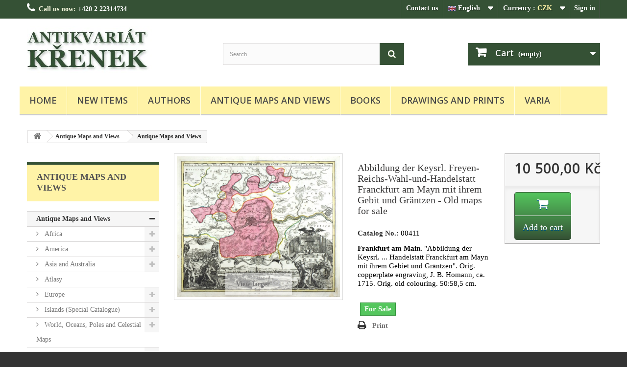

--- FILE ---
content_type: text/html; charset=utf-8
request_url: https://www.antikvariatkrenek.com/en/antique-maps-and-views/410-abbildung-der-keysrl-freyen-reichs-wahl-und-handelstatt-franckfurt-am-mayn-mit-ihrem-gebit-und-grantzen-411-1715.html
body_size: 24020
content:
<!DOCTYPE HTML>
<!--[if lt IE 7]> <html class="no-js lt-ie9 lt-ie8 lt-ie7" lang="en-GB"><![endif]-->
<!--[if IE 7]><html class="no-js lt-ie9 lt-ie8 ie7" lang="en-GB"><![endif]-->
<!--[if IE 8]><html class="no-js lt-ie9 ie8" lang="en-GB"><![endif]-->
<!--[if gt IE 8]> <html class="no-js ie9" lang="en-GB"><![endif]-->
<html lang="en-GB">
	<head>
		<meta charset="utf-8" />
		<title>Antique map - Frankfurt am Main, copperplate engraving map, Homann, 1715</title>
					<meta name="description" content="Antique maps, Old maps, Frankfurt am Main, Frankfurt am Main, copperplate engraving map, Homann, 1715, Abbildung der Keysrl. ... Handelstatt Franckfurt am Mayn mit..." />
							<meta name="keywords" content="homann antique map alte landkarte &quot;abbildung der keysrl. freyen-reichs-wahl-und-handelstatt franckfurt am mayn mit ihrem gebit" />
				<meta name="generator" content="PrestaShop" />
		<meta name="robots" content="index,follow" />
		<meta name="viewport" content="width=device-width, minimum-scale=0.25, maximum-scale=1.6, initial-scale=1.0" />
		<meta name="apple-mobile-web-app-capable" content="yes" />
        <link rel="canonical" href="https://www.antikvariatkrenek.com/" />
		<link rel="icon" type="image/vnd.microsoft.icon" href="/img/favicon.png?1755097783" />
		<!--zmena<link rel="shortcut icon" type="image/x-icon" href="/img/favicon.png?1755097783" /> -->
        <link rel="icon" type="image/png" href="https://www.antikvariatkrenek.com/themes/default-bootstrap/img/favicon.png"><!-- Major Browsers -->
<!--[if IE]><link rel="SHORTCUT ICON" href="https://www.antikvariatkrenek.com/themes/default-bootstrap/img/favicon.png"/><![endif]--><!-- Internet Explorer-->
        
														<link rel="stylesheet" href="/themes/default-bootstrap/css/global.css" type="text/css" media="all" />
																<link rel="stylesheet" href="/themes/default-bootstrap/css/autoload/highdpi.css" type="text/css" media="all" />
																<link rel="stylesheet" href="/themes/default-bootstrap/css/autoload/responsive-tables.css" type="text/css" media="all" />
																<link rel="stylesheet" href="/themes/default-bootstrap/css/autoload/uniform.default.css" type="text/css" media="all" />
																<link rel="stylesheet" href="/js/jquery/plugins/fancybox/jquery.fancybox.css" type="text/css" media="all" />
																<link rel="stylesheet" href="/themes/default-bootstrap/css/product.css" type="text/css" media="all" />
																<link rel="stylesheet" href="/themes/default-bootstrap/css/print.css" type="text/css" media="print" />
																<link rel="stylesheet" href="/js/jquery/plugins/bxslider/jquery.bxslider.css" type="text/css" media="all" />
																<link rel="stylesheet" href="/themes/default-bootstrap/css/modules/blockbanner/blockbanner.css" type="text/css" media="all" />
																<link rel="stylesheet" href="/themes/default-bootstrap/css/modules/blockcart/blockcart.css" type="text/css" media="all" />
																<link rel="stylesheet" href="/themes/default-bootstrap/css/modules/blockcategories/blockcategories.css" type="text/css" media="all" />
																<link rel="stylesheet" href="/themes/default-bootstrap/css/modules/blocklanguages/blocklanguages.css" type="text/css" media="all" />
																<link rel="stylesheet" href="/themes/default-bootstrap/css/modules/blockcontact/blockcontact.css" type="text/css" media="all" />
																<link rel="stylesheet" href="/themes/default-bootstrap/css/modules/blockmyaccountfooter/blockmyaccount.css" type="text/css" media="all" />
																<link rel="stylesheet" href="/themes/default-bootstrap/css/modules/blocknewproducts/blocknewproducts.css" type="text/css" media="all" />
																<link rel="stylesheet" href="/themes/default-bootstrap/css/modules/blocknewsletter/blocknewsletter.css" type="text/css" media="all" />
																<link rel="stylesheet" href="/themes/default-bootstrap/css/modules/blocksearch/blocksearch.css" type="text/css" media="all" />
																<link rel="stylesheet" href="/js/jquery/plugins/autocomplete/jquery.autocomplete.css" type="text/css" media="all" />
																<link rel="stylesheet" href="/themes/default-bootstrap/css/modules/blocktags/blocktags.css" type="text/css" media="all" />
																<link rel="stylesheet" href="/themes/default-bootstrap/css/modules/blockuserinfo/blockuserinfo.css" type="text/css" media="all" />
																<link rel="stylesheet" href="/themes/default-bootstrap/css/modules/blockviewed/blockviewed.css" type="text/css" media="all" />
																<link rel="stylesheet" href="/themes/default-bootstrap/css/modules/homefeatured/homefeatured.css" type="text/css" media="all" />
																<link rel="stylesheet" href="/modules/themeconfigurator/css/hooks.css" type="text/css" media="all" />
																<link rel="stylesheet" href="/modules/themeconfigurator/css/theme6.css" type="text/css" media="all" />
																<link rel="stylesheet" href="/modules/themeconfigurator/css/font1.css" type="text/css" media="all" />
																<link rel="stylesheet" href="/themes/default-bootstrap/css/modules/blocktopmenu/css/blocktopmenu.css" type="text/css" media="all" />
																<link rel="stylesheet" href="/themes/default-bootstrap/css/modules/blocktopmenu/css/superfish-modified.css" type="text/css" media="all" />
																<link rel="stylesheet" href="/themes/default-bootstrap/css/modules/blockcurrencies/blockcurrencies.css" type="text/css" media="all" />
																<link rel="stylesheet" href="/themes/default-bootstrap/css/modules/mailalerts/mailalerts.css" type="text/css" media="all" />
																<link rel="stylesheet" href="/themes/default-bootstrap/css/product_list.css" type="text/css" media="all" />
													
			
					
					
<script type="text/javascript" src="/modules/eicaptcha//js/eicaptcha-modules.js"></script><!-- Begin elevateZoom Header block -->
<link rel="stylesheet" type="text/css" href="https://www.antikvariatkrenek.com/modules/elevatezoom/css/styles.css" />



<!-- End elevateZoom Header block -->
		<link rel="stylesheet" href="//fonts.googleapis.com/css?family=Open+Sans:300,600&amp;subset=latin,latin-ext" type="text/css" media="all" />
        <link rel="stylesheet" href="https://www.antikvariatkrenek.com/themes/default-bootstrap/css/custom.css?ver=102" type="text/css" media="all" />
		<!--[if IE 8]>
		
<script src="https://oss.maxcdn.com/libs/html5shiv/3.7.0/html5shiv.js"></script>
		
<script src="https://oss.maxcdn.com/libs/respond.js/1.3.0/respond.min.js"></script>
		<![endif]-->
	</head>
	<body id="product" class="product product-410 product-frankfurt-am-main-copperplate-engraving-map-homann-1715 category-3 category-antique-maps-and-views show-left-column hide-right-column lang_en">
					<div id="page">
			<div class="header-container">
				<header id="header">
																										<div class="nav">
							<div class="container">
								<div class="row">
									<nav><!-- Block user information module NAV  -->
<div class="header_user_info">
			<a class="login" href="https://www.antikvariatkrenek.com/en/muj-ucet" rel="nofollow" title="Log in to your customer account">
			Sign in
		</a>
	</div>
<!-- /Block usmodule NAV -->
<!-- Block currencies module -->
	<div id="currencies-block-top">
		<form id="setCurrency" action="/en/antique-maps-and-views/410-abbildung-der-keysrl-freyen-reichs-wahl-und-handelstatt-franckfurt-am-mayn-mit-ihrem-gebit-und-grantzen-411-1715.html" method="post">
			<div class="current">
				<input type="hidden" name="id_currency" id="id_currency" value=""/>
				<input type="hidden" name="SubmitCurrency" value="" />
				<span class="cur-label">Currency :</span>
									<strong>CZK</strong>																									</div>
			<ul id="first-currencies" class="currencies_ul toogle_content">
																									<li class="selected">
						<a href="javascript:setCurrency(1);" rel="nofollow" title="Česk&aacute; koruna (CZK)">
							<!--Česk&aacute; koruna (CZK) zmena-->CZK
						</a>
					</li>
																									<li >
						<a href="javascript:setCurrency(2);" rel="nofollow" title="Euro (EUR)">
							<!--Euro (EUR) zmena-->EUR
						</a>
					</li>
																									<li >
						<a href="javascript:setCurrency(3);" rel="nofollow" title="US Dollar (USD)">
							<!--US Dollar (USD) zmena-->USD
						</a>
					</li>
							</ul>
		</form>
	</div>
<!-- /Block currencies module -->
<!-- Block languages module -->
	<div id="languages-block-top" class="languages-block">
																			<div class="current">
					<span><img src="https://www.antikvariatkrenek.com/img/l/3.jpg" alt="en" width="16" height="11" />&nbsp;English</span>
				</div>
							<ul id="first-languages" class="languages-block_ul toogle_content">
							<li >
																				<a href="https://www.antikvariatkrenek.com/cs/stare-mapy-a-veduty/410-frankfurt-nad-mohanem-medirytina-mapa-homann-1715-1715.html" title="Čeština (Czech)" rel="alternate" hreflang="cs">
															<span><img src="https://www.antikvariatkrenek.com/img/l/1.jpg" alt="cs" width="16" height="11" />&nbsp;Čeština</span>
									</a>
								</li>
							<li >
																				<a href="https://www.antikvariatkrenek.com/de/alte-landkarten-und-stadtansichten/410-frankfurt-am-main-kupferstich-karte-homann-1715-1715.html" title="Deutsch (German)" rel="alternate" hreflang="de">
															<span><img src="https://www.antikvariatkrenek.com/img/l/2.jpg" alt="de" width="16" height="11" />&nbsp;Deutsch</span>
									</a>
								</li>
							<li class="selected">
										<span><img src="https://www.antikvariatkrenek.com/img/l/3.jpg" alt="en" width="16" height="11" />&nbsp;English</span>
								</li>
					</ul>
	</div>
<!-- /Block languages module -->
<div id="contact-link" >
	<a href="https://www.antikvariatkrenek.com/en/napiste-namx" title="Contact us">Contact us</a>
</div>
	<span class="shop-phone">
		<i class="icon-phone"></i>Call us now: <strong>+420 2 22314734</strong>
	</span>
</nav>
								</div>
							</div>
						</div>
										<div>
						<div class="container">
							<div class="row">
								<div id="header_logo">
									<a href="https://www.antikvariatkrenek.com/" title="Antikvariát Křenek">
										<img class="logo img-responsive" src="https://www.antikvariatkrenek.com/img/antikvariat-krenek-logo-1479839452.jpg" alt="Antikvariát Křenek" width="350" height="99"/>
									</a>
								</div>
								<!-- Block search module TOP -->
<div id="search_block_top" class="col-sm-4 clearfix">
	<form id="searchbox" method="get" action="//www.antikvariatkrenek.com/en/vyhledavani" >
		<input type="hidden" name="controller" value="search" />
		<input type="hidden" name="orderby" value="position" />
		<input type="hidden" name="orderway" value="desc" />
		<input class="search_query form-control" type="text" id="search_query_top" name="search_query" placeholder="Search" value="" />
		<button type="submit" name="submit_search" class="btn btn-default button-search">
			<span>Search</span>
		</button>
	</form>
</div>
<!-- /Block search module TOP --><!-- MODULE Block cart -->
<div class="col-sm-4 clearfix">
	<div class="shopping_cart">
		<a href="https://www.antikvariatkrenek.com/en/order" title="View my shopping cart" rel="nofollow">
			<b>Cart</b>
			<span class="ajax_cart_quantity unvisible">0</span>
			<span class="ajax_cart_product_txt unvisible">Product</span>
			<span class="ajax_cart_product_txt_s unvisible">Products</span>
			<span class="ajax_cart_total unvisible">
							</span>
			<span class="ajax_cart_no_product">(empty)</span>
					</a>
					<div class="cart_block block exclusive">
				<div class="block_content">
					<!-- block list of products -->
					<div class="cart_block_list">
												<p class="cart_block_no_products">
							No products
						</p>
																		<div class="cart-prices">
							<!--<div class="cart-prices-line first-line">
								 zmena<span class="price cart_block_shipping_cost ajax_cart_shipping_cost unvisible">
																			 To be determined									 
								</span>
								<span class="unvisible">
									Shipping
								</span>
							</div>-->
																					<div class="cart-prices-line last-line">
								<span class="price cart_block_total ajax_block_cart_total">0,00 Kč</span>
								<span>Total</span>
							</div>
													</div>
						<p class="cart-buttons">
							<a id="button_order_cart" class="btn btn-default button button-small" href="https://www.antikvariatkrenek.com/en/order" title="Check out" rel="nofollow">
								<span>
									Check out<i class="icon-chevron-right right"></i>
								</span>
							</a>
						</p>
					</div>
				</div>
			</div><!-- .cart_block -->
			</div>
</div>

	<div id="layer_cart">
		<div class="clearfix">
			<div class="layer_cart_product col-xs-12 col-md-6">
				<span class="cross" title="Close window"></span>
				<span class="title">
					<i class="icon-check"></i>Product successfully added to your shopping cart
				</span>
				<div class="product-image-container layer_cart_img">
				</div>
				<div class="layer_cart_product_info">
					<span id="layer_cart_product_title" class="product-name"></span>
					<span id="layer_cart_product_attributes"></span>
					<div>
						<strong class="dark">Quantity</strong>
						<span id="layer_cart_product_quantity"></span>
					</div>
					<div>
						<strong class="dark">Total</strong>
						<span id="layer_cart_product_price"></span>
					</div>
				</div>
			</div>
			<div class="layer_cart_cart col-xs-12 col-md-6">
				<span class="title">
					<!-- Plural Case [both cases are needed because page may be updated in Javascript] -->
					<span class="ajax_cart_product_txt_s  unvisible">
						There are <span class="ajax_cart_quantity">0</span> items in your cart.
					</span>
					<!-- Singular Case [both cases are needed because page may be updated in Javascript] -->
					<span class="ajax_cart_product_txt ">
						There is 1 item in your cart.
					</span>
				</span>
				<div class="layer_cart_row">
					<strong class="dark">
						Total products
											</strong>
					<span class="ajax_block_products_total">
											</span>
				</div>

								<div class="layer_cart_row">
					<strong class="dark unvisible">
						Total shipping&nbsp;					</strong>
					<span class="ajax_cart_shipping_cost unvisible">
													 To be determined											</span>
				</div>
								<div class="layer_cart_row">
					<strong class="dark">
						Total
											</strong>
					<span class="ajax_block_cart_total">
											</span>
				</div>
				<div class="button-container">
					<span class="continue btn btn-default button exclusive-medium" title="Continue shopping">
						<span>
							<i class="icon-chevron-left left"></i>Continue shopping
						</span>
					</span>
					<a class="btn btn-default button button-medium"	href="https://www.antikvariatkrenek.com/en/order" title="Order" rel="nofollow">
						<span>
							Order<i class="icon-chevron-right right"></i>
						</span>
					</a>
				</div>
			</div>
		</div>
		<div class="crossseling"></div>
	</div> <!-- #layer_cart -->
	<div class="layer_cart_overlay"></div>

<!-- /MODULE Block cart -->
	<!-- Menu -->
	<div id="block_top_menu" class="sf-contener clearfix col-lg-12">
		<div class="cat-title">Menu</div>
		<ul class="sf-menu clearfix menu-content">
			<li><a href="https://www.antikvariatkrenek.com/en/" title="Home">Home</a></li>
<li><a href="https://www.antikvariatkrenek.com/en/novinky" title="New items">New items</a></li>
<li><a href="https://www.antikvariatkrenek.com/en/authors" title="Authors">Authors</a></li>
<li><a href="https://www.antikvariatkrenek.com/en/3-antique-maps-and-views" title="Antique Maps and Views">Antique Maps and Views</a></li><li><a href="https://www.antikvariatkrenek.com/en/5-books" title="Books">Books</a></li><li><a href="https://www.antikvariatkrenek.com/en/15-drawings-and-prints" title="Drawings and Prints">Drawings and Prints</a></li><li><a href="https://www.antikvariatkrenek.com/en/21-varia" title="Varia">Varia</a></li>
					</ul>
	</div>
	<!--/ Menu -->
							</div>
						</div>
					</div>
				</header>
			</div>
			<div class="columns-container">
				<div id="columns" class="container">
											
<!-- Breadcrumb -->
<div class="clearfix">
	<ol class="breadcrumb" itemscope itemtype="http://schema.org/BreadcrumbList">
		<li itemprop="itemListElement" itemscope itemtype="http://schema.org/ListItem"> 
			<a class="home" href="https://www.antikvariatkrenek.com/" title="Return to Home" itemprop="item">
				<i class="icon-home"></i>
			</a>
			<meta itemprop="name" content="Home" />
			<meta itemprop="position" content="1" />
		</li>
		<li itemprop="itemListElement" itemscope itemtype="http://schema.org/ListItem">
			<a href="https://www.antikvariatkrenek.com/en/3-antique-maps-and-views" itemprop="item" title="Antique Maps and Views">
				<span itemprop="name">Antique Maps and Views</span>
			</a>
			<meta itemprop="position" content="2" />
		</li>
		<li itemprop="itemListElement" itemscope itemtype="http://schema.org/ListItem">
			<span itemprop="name">Antique Maps and Views</span>
			<meta itemprop="position" content="3" />
		</li>
	</ol>
</div>
<!-- /Breadcrumb -->
										<div id="slider_row" class="row">
																	</div>
					<div class="row">
												<div id="left_column" class="column col-xs-12 col-sm-3"><!-- Block categories module -->
<div id="categories_block_left" class="block">
	<h2 class="title_block">
					Antique Maps and Views
			</h2>
	<div class="block_content">
		<ul class="tree dhtml">
												
<li >
	<a 
	href="https://www.antikvariatkrenek.com/en/3-antique-maps-and-views" class="selected" title="">
		Antique Maps and Views
	</a>
			<ul>
												
<li >
	<a 
	href="https://www.antikvariatkrenek.com/en/8-africa" title="">
		Africa
	</a>
			<ul>
												
<li >
	<a 
	href="https://www.antikvariatkrenek.com/en/1843-africa-continent" title="">
		Africa (continent)
	</a>
	</li>

																
<li >
	<a 
	href="https://www.antikvariatkrenek.com/en/90-algeria" title="">
		Algeria
	</a>
			<ul>
												
<li >
	<a 
	href="https://www.antikvariatkrenek.com/en/378-algiers" title="">
		Algiers
	</a>
	</li>

																
<li class="last">
	<a 
	href="https://www.antikvariatkrenek.com/en/640-oran" title="">
		Oran
	</a>
	</li>

									</ul>
	</li>

																
<li >
	<a 
	href="https://www.antikvariatkrenek.com/en/72-cape-verde-islands" title="">
		Cape Verde Islands
	</a>
	</li>

																
<li >
	<a 
	href="https://www.antikvariatkrenek.com/en/1892-central-africa" title="Central Africa">
		Central Africa
	</a>
	</li>

																
<li >
	<a 
	href="https://www.antikvariatkrenek.com/en/64-eastern-africa" title="">
		Eastern Africa
	</a>
			<ul>
												
<li class="last">
	<a 
	href="https://www.antikvariatkrenek.com/en/1022-mozambique" title="">
		Mozambique
	</a>
	</li>

									</ul>
	</li>

																
<li >
	<a 
	href="https://www.antikvariatkrenek.com/en/67-egypt" title="">
		Egypt
	</a>
	</li>

																
<li >
	<a 
	href="https://www.antikvariatkrenek.com/en/2038-libya" title="Libya">
		Libya
	</a>
	</li>

																
<li >
	<a 
	href="https://www.antikvariatkrenek.com/en/172-madagascar" title="">
		Madagascar
	</a>
	</li>

																
<li >
	<a 
	href="https://www.antikvariatkrenek.com/en/70-morocco" title="">
		Morocco
	</a>
	</li>

																
<li >
	<a 
	href="https://www.antikvariatkrenek.com/en/66-northern-africa" title="">
		Northern Africa
	</a>
	</li>

																
<li >
	<a 
	href="https://www.antikvariatkrenek.com/en/69-southern-africa" title="">
		Southern Africa
	</a>
			<ul>
												
<li class="last">
	<a 
	href="https://www.antikvariatkrenek.com/en/1009-cape-of-good-hope" title="">
		Cape of Good Hope
	</a>
	</li>

									</ul>
	</li>

																
<li >
	<a 
	href="https://www.antikvariatkrenek.com/en/88-tunisia" title="">
		Tunisia
	</a>
			<ul>
												
<li class="last">
	<a 
	href="https://www.antikvariatkrenek.com/en/982-tunis" title="">
		Tunis
	</a>
	</li>

									</ul>
	</li>

																
<li class="last">
	<a 
	href="https://www.antikvariatkrenek.com/en/68-western-africa" title="">
		Western Africa
	</a>
			<ul>
												
<li >
	<a 
	href="https://www.antikvariatkrenek.com/en/491-congo-and-angola" title="">
		Congo and Angola
	</a>
	</li>

																
<li >
	<a 
	href="https://www.antikvariatkrenek.com/en/1891-guinea" title="Guinea">
		Guinea
	</a>
	</li>

																
<li class="last">
	<a 
	href="https://www.antikvariatkrenek.com/en/1019-st-thomas-gulf-of-guinea" title="">
		St. Thomas (Gulf of Guinea)
	</a>
	</li>

									</ul>
	</li>

									</ul>
	</li>

																
<li >
	<a 
	href="https://www.antikvariatkrenek.com/en/7-america" title="">
		America
	</a>
			<ul>
												
<li >
	<a 
	href="https://www.antikvariatkrenek.com/en/1841-amerika-kontinent" title="">
		America (continent)
	</a>
	</li>

																
<li >
	<a 
	href="https://www.antikvariatkrenek.com/en/53-antilles-west-indies" title="">
		Antilles (West Indies)
	</a>
			<ul>
												
<li >
	<a 
	href="https://www.antikvariatkrenek.com/en/714-antilles-and-bermuda" title="">
		Antilles and Bermuda
	</a>
	</li>

																
<li >
	<a 
	href="https://www.antikvariatkrenek.com/en/890-barbados" title="">
		Barbados
	</a>
	</li>

																
<li >
	<a 
	href="https://www.antikvariatkrenek.com/en/524-cuba" title="">
		Cuba
	</a>
	</li>

																
<li >
	<a 
	href="https://www.antikvariatkrenek.com/en/891-grenada" title="">
		Grenada
	</a>
	</li>

																
<li >
	<a 
	href="https://www.antikvariatkrenek.com/en/352-guadeloupe" title="">
		Guadeloupe
	</a>
	</li>

																
<li >
	<a 
	href="https://www.antikvariatkrenek.com/en/713-hispaniola-haiti-dominican-republic-and-martinique" title="">
		Hispaniola (Haiti/Dominican Republic) and Martinique
	</a>
	</li>

																
<li >
	<a 
	href="https://www.antikvariatkrenek.com/en/204-jamaica" title="">
		Jamaica
	</a>
	</li>

																
<li >
	<a 
	href="https://www.antikvariatkrenek.com/en/205-lesser-antilles" title="">
		Lesser Antilles
	</a>
	</li>

																
<li >
	<a 
	href="https://www.antikvariatkrenek.com/en/206-martinique" title="">
		Martinique
	</a>
	</li>

																
<li >
	<a 
	href="https://www.antikvariatkrenek.com/en/1017-puerto-rico" title="">
		Puerto Rico
	</a>
	</li>

																
<li >
	<a 
	href="https://www.antikvariatkrenek.com/en/897-saint-kitts" title="">
		Saint Kitts
	</a>
	</li>

																
<li class="last">
	<a 
	href="https://www.antikvariatkrenek.com/en/901-st-lucia" title="">
		St. Lucia
	</a>
	</li>

									</ul>
	</li>

																
<li >
	<a 
	href="https://www.antikvariatkrenek.com/en/149-argentina" title="">
		Argentina
	</a>
	</li>

																
<li >
	<a 
	href="https://www.antikvariatkrenek.com/en/49-bermuda" title="">
		Bermuda
	</a>
	</li>

																
<li >
	<a 
	href="https://www.antikvariatkrenek.com/en/51-brazil" title="">
		Brazil
	</a>
			<ul>
												
<li >
	<a 
	href="https://www.antikvariatkrenek.com/en/779-baia-de-todos-os-santos" title="">
		Baía de Todos os Santos
	</a>
	</li>

																
<li >
	<a 
	href="https://www.antikvariatkrenek.com/en/471-paraiba" title="">
		Paraiba
	</a>
	</li>

																
<li >
	<a 
	href="https://www.antikvariatkrenek.com/en/990-pernambuco" title="">
		Pernambuco
	</a>
	</li>

																
<li class="last">
	<a 
	href="https://www.antikvariatkrenek.com/en/1953-rio-de-janeiro" title="Rio de Janeiro">
		Rio de Janeiro
	</a>
	</li>

									</ul>
	</li>

																
<li >
	<a 
	href="https://www.antikvariatkrenek.com/en/46-canada" title="">
		Canada
	</a>
			<ul>
												
<li >
	<a 
	href="https://www.antikvariatkrenek.com/en/899-cape-breton-island" title="">
		Cape Breton Island
	</a>
	</li>

																
<li class="last">
	<a 
	href="https://www.antikvariatkrenek.com/en/895-newfoundland" title="">
		Newfoundland
	</a>
	</li>

									</ul>
	</li>

																
<li >
	<a 
	href="https://www.antikvariatkrenek.com/en/48-central-america-and-antilles-west-indies" title="">
		Central America and Antilles (West Indies)
	</a>
	</li>

																
<li >
	<a 
	href="https://www.antikvariatkrenek.com/en/55-chile" title="">
		Chile
	</a>
			<ul>
												
<li class="last">
	<a 
	href="https://www.antikvariatkrenek.com/en/976-santa-maria-island" title="">
		Santa Maria Island
	</a>
	</li>

									</ul>
	</li>

																
<li >
	<a 
	href="https://www.antikvariatkrenek.com/en/52-columbia" title="">
		Columbia
	</a>
	</li>

																
<li >
	<a 
	href="https://www.antikvariatkrenek.com/en/50-florida" title="">
		Florida
	</a>
			<ul>
												
<li class="last">
	<a 
	href="https://www.antikvariatkrenek.com/en/475-st-augustine" title="">
		St. Augustine
	</a>
	</li>

									</ul>
	</li>

																
<li >
	<a 
	href="https://www.antikvariatkrenek.com/en/56-guyana" title="">
		Guyana
	</a>
	</li>

																
<li >
	<a 
	href="https://www.antikvariatkrenek.com/en/132-hawaiian-islands" title="">
		Hawaiian Islands
	</a>
	</li>

																
<li >
	<a 
	href="https://www.antikvariatkrenek.com/en/61-honduras" title="">
		Honduras
	</a>
	</li>

																
<li >
	<a 
	href="https://www.antikvariatkrenek.com/en/45-louisiana" title="">
		Louisiana
	</a>
	</li>

																
<li >
	<a 
	href="https://www.antikvariatkrenek.com/en/37-mexico" title="">
		Mexico
	</a>
			<ul>
												
<li class="last">
	<a 
	href="https://www.antikvariatkrenek.com/en/449-mexico-city" title="">
		Mexico City
	</a>
	</li>

									</ul>
	</li>

																
<li >
	<a 
	href="https://www.antikvariatkrenek.com/en/40-new-york" title="">
		New York
	</a>
	</li>

																
<li >
	<a 
	href="https://www.antikvariatkrenek.com/en/39-north-america" title="">
		North America
	</a>
	</li>

																
<li >
	<a 
	href="https://www.antikvariatkrenek.com/en/101-panama" title="">
		Panama
	</a>
	</li>

																
<li >
	<a 
	href="https://www.antikvariatkrenek.com/en/57-paraguay" title="">
		Paraguay
	</a>
	</li>

																
<li >
	<a 
	href="https://www.antikvariatkrenek.com/en/58-peru" title="">
		Peru
	</a>
	</li>

																
<li >
	<a 
	href="https://www.antikvariatkrenek.com/en/54-south-america" title="">
		South America
	</a>
			<ul>
												
<li class="last">
	<a 
	href="https://www.antikvariatkrenek.com/en/974-tierra-del-fuego" title="">
		Tierra del Fuego
	</a>
	</li>

									</ul>
	</li>

																
<li >
	<a 
	href="https://www.antikvariatkrenek.com/en/60-straits-of-magellan" title="">
		Straits of Magellan
	</a>
	</li>

																
<li >
	<a 
	href="https://www.antikvariatkrenek.com/en/42-united-states-usa" title="">
		United states (USA)
	</a>
			<ul>
												
<li >
	<a 
	href="https://www.antikvariatkrenek.com/en/679-alabama" title="">
		Alabama
	</a>
	</li>

																
<li >
	<a 
	href="https://www.antikvariatkrenek.com/en/693-connecticut" title="">
		Connecticut
	</a>
	</li>

																
<li >
	<a 
	href="https://www.antikvariatkrenek.com/en/684-georgia" title="">
		Georgia
	</a>
	</li>

																
<li >
	<a 
	href="https://www.antikvariatkrenek.com/en/696-illinois" title="">
		Illinois
	</a>
	</li>

																
<li >
	<a 
	href="https://www.antikvariatkrenek.com/en/691-kentucky" title="">
		Kentucky
	</a>
	</li>

																
<li >
	<a 
	href="https://www.antikvariatkrenek.com/en/692-maryland-and-delaware" title="">
		Maryland and Delaware
	</a>
	</li>

																
<li >
	<a 
	href="https://www.antikvariatkrenek.com/en/682-michigan" title="">
		Michigan
	</a>
	</li>

																
<li >
	<a 
	href="https://www.antikvariatkrenek.com/en/685-mississippi" title="">
		Mississippi
	</a>
	</li>

																
<li >
	<a 
	href="https://www.antikvariatkrenek.com/en/699-new-hampshire-and-vermont" title="">
		New Hampshire and Vermont
	</a>
	</li>

																
<li >
	<a 
	href="https://www.antikvariatkrenek.com/en/694-pennsylvania" title="">
		Pennsylvania
	</a>
	</li>

																
<li >
	<a 
	href="https://www.antikvariatkrenek.com/en/2029-rhode-island" title="Rhode Island">
		Rhode Island
	</a>
	</li>

																
<li >
	<a 
	href="https://www.antikvariatkrenek.com/en/681-south-carolina" title="">
		South Carolina
	</a>
	</li>

																
<li >
	<a 
	href="https://www.antikvariatkrenek.com/en/804-u-s-east-coast" title="">
		U.S. East Coast
	</a>
	</li>

																
<li class="last">
	<a 
	href="https://www.antikvariatkrenek.com/en/698-virginia" title="">
		Virginia
	</a>
	</li>

									</ul>
	</li>

																
<li >
	<a 
	href="https://www.antikvariatkrenek.com/en/59-venezuela" title="">
		Venezuela
	</a>
	</li>

																
<li class="last">
	<a 
	href="https://www.antikvariatkrenek.com/en/38-virginia" title="">
		Virginia
	</a>
	</li>

									</ul>
	</li>

																
<li >
	<a 
	href="https://www.antikvariatkrenek.com/en/13-asia-and-australia" title="">
		Asia and Australia
	</a>
			<ul>
												
<li >
	<a 
	href="https://www.antikvariatkrenek.com/en/1842-asia-continent" title="">
		Asia (continent)
	</a>
	</li>

																
<li >
	<a 
	href="https://www.antikvariatkrenek.com/en/131-australia" title="">
		Australia
	</a>
			<ul>
												
<li class="last">
	<a 
	href="https://www.antikvariatkrenek.com/en/907-tasmania" title="">
		Tasmania
	</a>
	</li>

									</ul>
	</li>

																
<li >
	<a 
	href="https://www.antikvariatkrenek.com/en/122-burma" title="">
		Burma
	</a>
	</li>

																
<li >
	<a 
	href="https://www.antikvariatkrenek.com/en/96-china" title="">
		China
	</a>
			<ul>
												
<li >
	<a 
	href="https://www.antikvariatkrenek.com/en/527-beijing" title="">
		Beijing
	</a>
	</li>

																
<li >
	<a 
	href="https://www.antikvariatkrenek.com/en/772-che-chiang" title="">
		Che-chiang
	</a>
	</li>

																
<li >
	<a 
	href="https://www.antikvariatkrenek.com/en/526-hangzhou" title="">
		Hangzhou
	</a>
	</li>

																
<li >
	<a 
	href="https://www.antikvariatkrenek.com/en/627-macao" title="">
		Macao
	</a>
	</li>

																
<li >
	<a 
	href="https://www.antikvariatkrenek.com/en/528-nanping" title="">
		Nanping
	</a>
	</li>

																
<li >
	<a 
	href="https://www.antikvariatkrenek.com/en/771-shan-hsi" title="">
		Shan-hsi
	</a>
	</li>

																
<li class="last">
	<a 
	href="https://www.antikvariatkrenek.com/en/989-zhuzhou" title="">
		Zhuzhou
	</a>
	</li>

									</ul>
	</li>

																
<li >
	<a 
	href="https://www.antikvariatkrenek.com/en/173-east-asia" title="">
		East Asia
	</a>
	</li>

																
<li >
	<a 
	href="https://www.antikvariatkrenek.com/en/94-east-indies" title="">
		East Indies
	</a>
			<ul>
												
<li class="last">
	<a 
	href="https://www.antikvariatkrenek.com/en/742-vietnam" title="">
		Vietnam
	</a>
	</li>

									</ul>
	</li>

																
<li >
	<a 
	href="https://www.antikvariatkrenek.com/en/2093-french-polynesia" title="French Polynesia, Oceania">
		French Polynesia
	</a>
	</li>

																
<li >
	<a 
	href="https://www.antikvariatkrenek.com/en/159-gulf-of-bengal" title="">
		Gulf of Bengal
	</a>
	</li>

																
<li >
	<a 
	href="https://www.antikvariatkrenek.com/en/97-india" title="">
		India
	</a>
	</li>

																
<li >
	<a 
	href="https://www.antikvariatkrenek.com/en/105-india-china-nepal" title="">
		India, China, Nepal
	</a>
	</li>

																
<li >
	<a 
	href="https://www.antikvariatkrenek.com/en/100-indian-ocean" title="">
		Indian ocean
	</a>
			<ul>
												
<li class="last">
	<a 
	href="https://www.antikvariatkrenek.com/en/966-maldives" title="">
		Maldives
	</a>
	</li>

									</ul>
	</li>

																
<li >
	<a 
	href="https://www.antikvariatkrenek.com/en/80-indonesia" title="">
		Indonesia
	</a>
			<ul>
												
<li >
	<a 
	href="https://www.antikvariatkrenek.com/en/900-ambon" title="">
		Ambon
	</a>
	</li>

																
<li >
	<a 
	href="https://www.antikvariatkrenek.com/en/740-bali" title="">
		Bali
	</a>
	</li>

																
<li >
	<a 
	href="https://www.antikvariatkrenek.com/en/889-banda-islands" title="">
		Banda Islands
	</a>
	</li>

																
<li >
	<a 
	href="https://www.antikvariatkrenek.com/en/923-jakarta" title="">
		Jakarta
	</a>
	</li>

																
<li >
	<a 
	href="https://www.antikvariatkrenek.com/en/478-java" title="">
		Java
	</a>
	</li>

																
<li >
	<a 
	href="https://www.antikvariatkrenek.com/en/479-moluccas" title="">
		Moluccas
	</a>
	</li>

																
<li class="last">
	<a 
	href="https://www.antikvariatkrenek.com/en/306-sumatra" title="">
		Sumatra
	</a>
	</li>

									</ul>
	</li>

																
<li >
	<a 
	href="https://www.antikvariatkrenek.com/en/84-israel-palestine" title="">
		Israel / Palestine
	</a>
	</li>

																
<li >
	<a 
	href="https://www.antikvariatkrenek.com/en/111-japan" title="">
		Japan
	</a>
	</li>

																
<li >
	<a 
	href="https://www.antikvariatkrenek.com/en/171-korea" title="">
		Korea
	</a>
	</li>

																
<li >
	<a 
	href="https://www.antikvariatkrenek.com/en/133-malaysia" title="">
		Malaysia
	</a>
			<ul>
												
<li class="last">
	<a 
	href="https://www.antikvariatkrenek.com/en/743-selangor" title="">
		Selangor
	</a>
	</li>

									</ul>
	</li>

																
<li >
	<a 
	href="https://www.antikvariatkrenek.com/en/92-middle-east" title="Middle East">
		Middle East
	</a>
			<ul>
												
<li >
	<a 
	href="https://www.antikvariatkrenek.com/en/536-cyprus-israel-syria-iraq" title="">
		Cyprus, Israel, Syria, Iraq
	</a>
	</li>

																
<li >
	<a 
	href="https://www.antikvariatkrenek.com/en/545-iran" title="">
		Iran
	</a>
	</li>

																
<li >
	<a 
	href="https://www.antikvariatkrenek.com/en/2039-iraq" title="Iraq">
		Iraq
	</a>
	</li>

																
<li >
	<a 
	href="https://www.antikvariatkrenek.com/en/884-lebanon" title="">
		Lebanon
	</a>
	</li>

																
<li >
	<a 
	href="https://www.antikvariatkrenek.com/en/531-pakistan-afghanistan-kazakhstan-uzbekistan-turkmenistan-and-iran" title="">
		Pakistan, Afghanistan, Kazakhstan, Uzbekistan, Turkmenistan and Iran
	</a>
	</li>

																
<li >
	<a 
	href="https://www.antikvariatkrenek.com/en/489-persia" title="">
		Persia
	</a>
	</li>

																
<li class="last">
	<a 
	href="https://www.antikvariatkrenek.com/en/480-persian-gulf" title="">
		Persian Gulf
	</a>
	</li>

									</ul>
	</li>

																
<li >
	<a 
	href="https://www.antikvariatkrenek.com/en/98-north-east-asia" title="">
		North-east Asia
	</a>
	</li>

																
<li >
	<a 
	href="https://www.antikvariatkrenek.com/en/130-polynesia" title="">
		Polynesia
	</a>
	</li>

																
<li >
	<a 
	href="https://www.antikvariatkrenek.com/en/161-sri-lanka-ceylon" title="">
		Sri Lanka (Ceylon)
	</a>
			<ul>
												
<li class="last">
	<a 
	href="https://www.antikvariatkrenek.com/en/979-kandy" title="">
		Kandy
	</a>
	</li>

									</ul>
	</li>

																
<li >
	<a 
	href="https://www.antikvariatkrenek.com/en/89-the-caspian-sea" title="">
		The Caspian Sea
	</a>
	</li>

																
<li class="last">
	<a 
	href="https://www.antikvariatkrenek.com/en/91-turkey" title="">
		Turkey
	</a>
			<ul>
												
<li >
	<a 
	href="https://www.antikvariatkrenek.com/en/785-dardanelles" title="">
		Dardanelles
	</a>
	</li>

																
<li class="last">
	<a 
	href="https://www.antikvariatkrenek.com/en/879-istanbul" title="">
		Istanbul
	</a>
	</li>

									</ul>
	</li>

									</ul>
	</li>

																
<li >
	<a 
	href="https://www.antikvariatkrenek.com/en/2019-atlasy" title="">
		Atlasy
	</a>
	</li>

																
<li >
	<a 
	href="https://www.antikvariatkrenek.com/en/4-europe" title="">
		Europe
	</a>
			<ul>
												
<li >
	<a 
	href="https://www.antikvariatkrenek.com/en/65-austria" title="">
		Austria
	</a>
			<ul>
												
<li >
	<a 
	href="https://www.antikvariatkrenek.com/en/265-carinthia" title="">
		Carinthia
	</a>
	</li>

																
<li >
	<a 
	href="https://www.antikvariatkrenek.com/en/466-innsbruck" title="">
		Innsbruck
	</a>
	</li>

																
<li >
	<a 
	href="https://www.antikvariatkrenek.com/en/267-lower-austria" title="">
		Lower Austria
	</a>
	</li>

																
<li >
	<a 
	href="https://www.antikvariatkrenek.com/en/264-salzburg" title="">
		Salzburg
	</a>
	</li>

																
<li >
	<a 
	href="https://www.antikvariatkrenek.com/en/675-salzburg-and-carinthia" title="">
		Salzburg and Carinthia
	</a>
	</li>

																
<li >
	<a 
	href="https://www.antikvariatkrenek.com/en/266-styria" title="">
		Styria
	</a>
	</li>

																
<li >
	<a 
	href="https://www.antikvariatkrenek.com/en/246-tyrol" title="">
		Tyrol
	</a>
	</li>

																
<li >
	<a 
	href="https://www.antikvariatkrenek.com/en/268-upper-austria" title="">
		Upper Austria
	</a>
	</li>

																
<li class="last">
	<a 
	href="https://www.antikvariatkrenek.com/en/270-vienna" title="">
		Vienna
	</a>
	</li>

									</ul>
	</li>

																
<li >
	<a 
	href="https://www.antikvariatkrenek.com/en/36-belgium-the-netherlands-luxembourg" title="">
		Belgium, the Netherlands, Luxembourg
	</a>
			<ul>
												
<li >
	<a 
	href="https://www.antikvariatkrenek.com/en/211-amsterdam" title="">
		Amsterdam
	</a>
	</li>

																
<li >
	<a 
	href="https://www.antikvariatkrenek.com/en/212-antwerp" title="">
		Antwerp
	</a>
	</li>

																
<li >
	<a 
	href="https://www.antikvariatkrenek.com/en/216-belgium-and-luxembourg" title="">
		Belgium and Luxembourg
	</a>
	</li>

																
<li >
	<a 
	href="https://www.antikvariatkrenek.com/en/399-bergen-op-zoom" title="">
		Bergen op Zoom
	</a>
	</li>

																
<li >
	<a 
	href="https://www.antikvariatkrenek.com/en/441-blokzijl" title="">
		Blokzijl
	</a>
	</li>

																
<li >
	<a 
	href="https://www.antikvariatkrenek.com/en/2012-bommenede" title="Bommenede">
		Bommenede
	</a>
	</li>

																
<li >
	<a 
	href="https://www.antikvariatkrenek.com/en/214-brabant" title="">
		Brabant
	</a>
	</li>

																
<li >
	<a 
	href="https://www.antikvariatkrenek.com/en/261-brugge" title="">
		Brugge
	</a>
	</li>

																
<li >
	<a 
	href="https://www.antikvariatkrenek.com/en/232-brussels" title="">
		Brussels
	</a>
	</li>

																
<li >
	<a 
	href="https://www.antikvariatkrenek.com/en/604-charleroi" title="">
		Charleroi
	</a>
	</li>

																
<li >
	<a 
	href="https://www.antikvariatkrenek.com/en/398-courtrai" title="">
		Courtrai
	</a>
	</li>

																
<li >
	<a 
	href="https://www.antikvariatkrenek.com/en/921-delft" title="">
		Delft
	</a>
	</li>

																
<li >
	<a 
	href="https://www.antikvariatkrenek.com/en/488-dinant" title="">
		Dinant
	</a>
	</li>

																
<li >
	<a 
	href="https://www.antikvariatkrenek.com/en/226-dordrecht" title="">
		Dordrecht
	</a>
	</li>

																
<li >
	<a 
	href="https://www.antikvariatkrenek.com/en/1879-elburg" title="Elburg">
		Elburg
	</a>
	</li>

																
<li >
	<a 
	href="https://www.antikvariatkrenek.com/en/237-flandres" title="">
		Flandres
	</a>
	</li>

																
<li >
	<a 
	href="https://www.antikvariatkrenek.com/en/2013-fort-rammekens" title="Fort Rammekens">
		Fort Rammekens
	</a>
	</li>

																
<li >
	<a 
	href="https://www.antikvariatkrenek.com/en/661-friesland" title="">
		Friesland
	</a>
	</li>

																
<li >
	<a 
	href="https://www.antikvariatkrenek.com/en/236-friesland-and-groningen" title="">
		Friesland and Groningen
	</a>
	</li>

																
<li >
	<a 
	href="https://www.antikvariatkrenek.com/en/231-gelderland" title="">
		Gelderland
	</a>
	</li>

																
<li >
	<a 
	href="https://www.antikvariatkrenek.com/en/1887-geraardsbergen" title="Geraardsbergen">
		Geraardsbergen
	</a>
	</li>

																
<li >
	<a 
	href="https://www.antikvariatkrenek.com/en/442-grave" title="">
		Grave
	</a>
	</li>

																
<li >
	<a 
	href="https://www.antikvariatkrenek.com/en/244-groningen" title="">
		Groningen
	</a>
	</li>

																
<li >
	<a 
	href="https://www.antikvariatkrenek.com/en/234-hainaut" title="">
		Hainaut
	</a>
	</li>

																
<li >
	<a 
	href="https://www.antikvariatkrenek.com/en/1877-harderwijk" title="Harderwijk">
		Harderwijk
	</a>
	</li>

																
<li >
	<a 
	href="https://www.antikvariatkrenek.com/en/221-harlingen" title="">
		Harlingen
	</a>
	</li>

																
<li >
	<a 
	href="https://www.antikvariatkrenek.com/en/228-holland" title="">
		Holland
	</a>
	</li>

																
<li >
	<a 
	href="https://www.antikvariatkrenek.com/en/784-hulst" title="">
		Hulst
	</a>
	</li>

																
<li >
	<a 
	href="https://www.antikvariatkrenek.com/en/494-huy" title="">
		Huy
	</a>
	</li>

																
<li >
	<a 
	href="https://www.antikvariatkrenek.com/en/235-liege" title="">
		Liege
	</a>
	</li>

																
<li >
	<a 
	href="https://www.antikvariatkrenek.com/en/1882-lier" title="Lier">
		Lier
	</a>
	</li>

																
<li >
	<a 
	href="https://www.antikvariatkrenek.com/en/1881-limbourg" title="Limbourg">
		Limbourg
	</a>
	</li>

																
<li >
	<a 
	href="https://www.antikvariatkrenek.com/en/215-limburg" title="">
		Limburg
	</a>
	</li>

																
<li >
	<a 
	href="https://www.antikvariatkrenek.com/en/400-louvain" title="">
		Louvain
	</a>
	</li>

																
<li >
	<a 
	href="https://www.antikvariatkrenek.com/en/229-luxemburg" title="">
		Luxemburg
	</a>
	</li>

																
<li >
	<a 
	href="https://www.antikvariatkrenek.com/en/417-maastricht" title="">
		Maastricht
	</a>
	</li>

																
<li >
	<a 
	href="https://www.antikvariatkrenek.com/en/242-mechelen" title="">
		Mechelen
	</a>
	</li>

																
<li >
	<a 
	href="https://www.antikvariatkrenek.com/en/418-middelburg" title="">
		Middelburg
	</a>
	</li>

																
<li >
	<a 
	href="https://www.antikvariatkrenek.com/en/859-mons" title="">
		Mons
	</a>
	</li>

																
<li >
	<a 
	href="https://www.antikvariatkrenek.com/en/230-namur" title="">
		Namur
	</a>
	</li>

																
<li >
	<a 
	href="https://www.antikvariatkrenek.com/en/239-netherlands" title="">
		Netherlands
	</a>
	</li>

																
<li >
	<a 
	href="https://www.antikvariatkrenek.com/en/233-netherlands-and-belgium" title="">
		Netherlands and Belgium
	</a>
	</li>

																
<li >
	<a 
	href="https://www.antikvariatkrenek.com/en/219-nijmegen" title="">
		Nijmegen
	</a>
	</li>

																
<li >
	<a 
	href="https://www.antikvariatkrenek.com/en/304-ostend" title="Ostend">
		Ostend
	</a>
	</li>

																
<li >
	<a 
	href="https://www.antikvariatkrenek.com/en/402-overijssel" title="">
		Overijssel
	</a>
	</li>

																
<li >
	<a 
	href="https://www.antikvariatkrenek.com/en/218-rotterdam" title="">
		Rotterdam
	</a>
	</li>

																
<li >
	<a 
	href="https://www.antikvariatkrenek.com/en/768-spa" title="">
		Spa
	</a>
	</li>

																
<li >
	<a 
	href="https://www.antikvariatkrenek.com/en/1878-stavoren" title="Stavoren">
		Stavoren
	</a>
	</li>

																
<li >
	<a 
	href="https://www.antikvariatkrenek.com/en/213-the-hague" title="">
		The Hague
	</a>
	</li>

																
<li >
	<a 
	href="https://www.antikvariatkrenek.com/en/299-tiel" title="">
		Tiel
	</a>
	</li>

																
<li >
	<a 
	href="https://www.antikvariatkrenek.com/en/224-utrecht" title="">
		Utrecht
	</a>
	</li>

																
<li >
	<a 
	href="https://www.antikvariatkrenek.com/en/980-veere" title="">
		Veere
	</a>
	</li>

																
<li >
	<a 
	href="https://www.antikvariatkrenek.com/en/862-veurne" title="">
		Veurne
	</a>
	</li>

																
<li >
	<a 
	href="https://www.antikvariatkrenek.com/en/861-ypres" title="Ypres">
		Ypres
	</a>
	</li>

																
<li >
	<a 
	href="https://www.antikvariatkrenek.com/en/2071-zaltbommel" title="Zaltbommel">
		Zaltbommel
	</a>
	</li>

																
<li >
	<a 
	href="https://www.antikvariatkrenek.com/en/238-zeeland" title="">
		Zeeland
	</a>
	</li>

																
<li >
	<a 
	href="https://www.antikvariatkrenek.com/en/2014-zieriksee" title="Zieriksee">
		Zieriksee
	</a>
	</li>

																
<li >
	<a 
	href="https://www.antikvariatkrenek.com/en/1880-zierikzee" title="Zierikzee">
		Zierikzee
	</a>
	</li>

																
<li >
	<a 
	href="https://www.antikvariatkrenek.com/en/241-zutphen" title="">
		Zutphen
	</a>
	</li>

																
<li class="last">
	<a 
	href="https://www.antikvariatkrenek.com/en/451-zype" title="">
		Zype
	</a>
	</li>

									</ul>
	</li>

																
<li >
	<a 
	href="https://www.antikvariatkrenek.com/en/34-bohemia-moravia-and-silesia" title="">
		Bohemia, Moravia and Silesia
	</a>
			<ul>
												
<li >
	<a 
	href="https://www.antikvariatkrenek.com/en/657-beroun" title="">
		Beroun
	</a>
	</li>

																
<li >
	<a 
	href="https://www.antikvariatkrenek.com/en/569-bohemia" title="">
		Bohemia
	</a>
	</li>

																
<li >
	<a 
	href="https://www.antikvariatkrenek.com/en/583-brandys-nad-labem" title="">
		Brandýs nad Labem
	</a>
	</li>

																
<li >
	<a 
	href="https://www.antikvariatkrenek.com/en/2002-branna-okr-sumperk" title="Branná (okr. Šumperk)">
		Branná (okr. Šumperk)
	</a>
	</li>

																
<li >
	<a 
	href="https://www.antikvariatkrenek.com/en/553-brno" title="">
		Brno
	</a>
	</li>

																
<li >
	<a 
	href="https://www.antikvariatkrenek.com/en/1901-brodce-okr-mlada-boleslav" title="Brodce (okr. Mladá Boleslav)">
		Brodce (okr. Mladá Boleslav)
	</a>
	</li>

																
<li >
	<a 
	href="https://www.antikvariatkrenek.com/en/939-broumov" title="">
		Broumov
	</a>
	</li>

																
<li >
	<a 
	href="https://www.antikvariatkrenek.com/en/336-carlsbad" title="">
		Carlsbad
	</a>
	</li>

																
<li >
	<a 
	href="https://www.antikvariatkrenek.com/en/801-caslav" title="">
		Čáslav
	</a>
	</li>

																
<li >
	<a 
	href="https://www.antikvariatkrenek.com/en/766-celakovice" title="">
		Čelákovice
	</a>
	</li>

																
<li >
	<a 
	href="https://www.antikvariatkrenek.com/en/588-cesky-krumlov" title="">
		Český Krumlov
	</a>
	</li>

																
<li >
	<a 
	href="https://www.antikvariatkrenek.com/en/587-cheb" title="">
		Cheb
	</a>
	</li>

																
<li >
	<a 
	href="https://www.antikvariatkrenek.com/en/705-chlumec-nad-cidlinou" title="">
		Chlumec nad Cidlinou
	</a>
	</li>

																
<li >
	<a 
	href="https://www.antikvariatkrenek.com/en/800-chomutov" title="">
		Chomutov
	</a>
	</li>

																
<li >
	<a 
	href="https://www.antikvariatkrenek.com/en/579-decin" title="">
		Děčín
	</a>
	</li>

																
<li >
	<a 
	href="https://www.antikvariatkrenek.com/en/764-dolni-olesnice-nove-zamky" title="">
		Dolní Olešnice - Nové Zámky
	</a>
	</li>

																
<li >
	<a 
	href="https://www.antikvariatkrenek.com/en/751-dvur-kralove-nad-labem" title="Dvůr Králové nad Labem">
		Dvůr Králové nad Labem
	</a>
	</li>

																
<li >
	<a 
	href="https://www.antikvariatkrenek.com/en/598-frantiskovy-lazne" title="">
		Františkovy Lázně
	</a>
	</li>

																
<li >
	<a 
	href="https://www.antikvariatkrenek.com/en/594-frydlant" title="">
		Frýdlant
	</a>
	</li>

																
<li >
	<a 
	href="https://www.antikvariatkrenek.com/en/654-hasistejn" title="">
		Hasištejn
	</a>
	</li>

																
<li >
	<a 
	href="https://www.antikvariatkrenek.com/en/1845-hazmburk" title="Házmburk">
		Házmburk
	</a>
	</li>

																
<li >
	<a 
	href="https://www.antikvariatkrenek.com/en/759-hostinne" title="">
		Hostinné
	</a>
	</li>

																
<li >
	<a 
	href="https://www.antikvariatkrenek.com/en/599-hradec-kralove" title="">
		Hradec Králové
	</a>
	</li>

																
<li >
	<a 
	href="https://www.antikvariatkrenek.com/en/748-hrensko" title="">
		Hřensko
	</a>
	</li>

																
<li >
	<a 
	href="https://www.antikvariatkrenek.com/en/726-jachymov" title="">
		Jáchymov
	</a>
	</li>

																
<li >
	<a 
	href="https://www.antikvariatkrenek.com/en/749-jaromer" title="">
		Jaroměř
	</a>
	</li>

																
<li >
	<a 
	href="https://www.antikvariatkrenek.com/en/882-jihlava" title="">
		Jihlava
	</a>
	</li>

																
<li >
	<a 
	href="https://www.antikvariatkrenek.com/en/608-jindrichuv-hradec" title="">
		Jindřichův Hradec
	</a>
	</li>

																
<li >
	<a 
	href="https://www.antikvariatkrenek.com/en/912-jizni-cechy" title="">
		Jižní Čechy
	</a>
	</li>

																
<li >
	<a 
	href="https://www.antikvariatkrenek.com/en/756-kamyk-u-litomeric" title="">
		Kamýk u Litoměřic
	</a>
	</li>

																
<li >
	<a 
	href="https://www.antikvariatkrenek.com/en/770-karlstejn" title="">
		Karlštejn
	</a>
	</li>

																
<li >
	<a 
	href="https://www.antikvariatkrenek.com/en/716-kolin" title="">
		Kolín
	</a>
	</li>

																
<li >
	<a 
	href="https://www.antikvariatkrenek.com/en/762-kostelec-nad-labem" title="">
		Kostelec nad Labem
	</a>
	</li>

																
<li >
	<a 
	href="https://www.antikvariatkrenek.com/en/653-krivoklat" title="">
		Křivoklát
	</a>
	</li>

																
<li >
	<a 
	href="https://www.antikvariatkrenek.com/en/576-krkonose" title="">
		Krkonoše
	</a>
	</li>

																
<li >
	<a 
	href="https://www.antikvariatkrenek.com/en/809-krupka" title="">
		Krupka
	</a>
	</li>

																
<li >
	<a 
	href="https://www.antikvariatkrenek.com/en/571-kuneticka-hora" title="">
		Kunětická Hora
	</a>
	</li>

																
<li >
	<a 
	href="https://www.antikvariatkrenek.com/en/539-kutna-hora" title="">
		Kutna Hora
	</a>
	</li>

																
<li >
	<a 
	href="https://www.antikvariatkrenek.com/en/1013-kysperk" title="">
		Kyšperk
	</a>
	</li>

																
<li >
	<a 
	href="https://www.antikvariatkrenek.com/en/917-lednice" title="">
		Lednice
	</a>
	</li>

																
<li >
	<a 
	href="https://www.antikvariatkrenek.com/en/593-liberec" title="">
		Liberec
	</a>
	</li>

																
<li >
	<a 
	href="https://www.antikvariatkrenek.com/en/819-libochovany" title="">
		Libochovany
	</a>
	</li>

																
<li >
	<a 
	href="https://www.antikvariatkrenek.com/en/580-litomerice" title="">
		Litoměřice
	</a>
	</li>

																
<li >
	<a 
	href="https://www.antikvariatkrenek.com/en/886-litomericko" title="">
		Litoměřicko
	</a>
	</li>

																
<li >
	<a 
	href="https://www.antikvariatkrenek.com/en/1030-litomysl" title="">
		Litomyšl
	</a>
	</li>

																
<li >
	<a 
	href="https://www.antikvariatkrenek.com/en/597-loket" title="">
		Loket
	</a>
	</li>

																
<li >
	<a 
	href="https://www.antikvariatkrenek.com/en/630-louny" title="">
		Louny
	</a>
	</li>

																
<li >
	<a 
	href="https://www.antikvariatkrenek.com/en/755-lovosice" title="">
		Lovosice
	</a>
	</li>

																
<li >
	<a 
	href="https://www.antikvariatkrenek.com/en/712-lysa-nad-labem" title="">
		Lysá nad Labem
	</a>
	</li>

																
<li >
	<a 
	href="https://www.antikvariatkrenek.com/en/568-marianske-lazne" title="">
		Mariánské Lázně
	</a>
	</li>

																
<li >
	<a 
	href="https://www.antikvariatkrenek.com/en/629-melnik" title="">
		Mělník
	</a>
	</li>

																
<li >
	<a 
	href="https://www.antikvariatkrenek.com/en/582-mlada-boleslav" title="">
		Mladá Boleslav
	</a>
	</li>

																
<li >
	<a 
	href="https://www.antikvariatkrenek.com/en/570-mladoboleslavsko" title="">
		Mladoboleslavsko
	</a>
	</li>

																
<li >
	<a 
	href="https://www.antikvariatkrenek.com/en/456-moravia" title="">
		Moravia
	</a>
	</li>

																
<li >
	<a 
	href="https://www.antikvariatkrenek.com/en/916-most" title="">
		Most
	</a>
	</li>

																
<li >
	<a 
	href="https://www.antikvariatkrenek.com/en/720-nachod" title="">
		Náchod
	</a>
	</li>

																
<li >
	<a 
	href="https://www.antikvariatkrenek.com/en/752-nymburk" title="">
		Nymburk
	</a>
	</li>

																
<li >
	<a 
	href="https://www.antikvariatkrenek.com/en/645-okor" title="">
		Okoř
	</a>
	</li>

																
<li >
	<a 
	href="https://www.antikvariatkrenek.com/en/540-olomouc" title="">
		Olomouc
	</a>
	</li>

																
<li >
	<a 
	href="https://www.antikvariatkrenek.com/en/883-ostrov-nad-ohri" title="">
		Ostrov nad Ohří
	</a>
	</li>

																
<li >
	<a 
	href="https://www.antikvariatkrenek.com/en/603-pardubice" title="">
		Pardubice
	</a>
	</li>

																
<li >
	<a 
	href="https://www.antikvariatkrenek.com/en/591-plzen" title="">
		Plzeň
	</a>
	</li>

																
<li >
	<a 
	href="https://www.antikvariatkrenek.com/en/761-podebrady" title="">
		Poděbrady
	</a>
	</li>

																
<li >
	<a 
	href="https://www.antikvariatkrenek.com/en/855-polna" title="">
		Polná
	</a>
	</li>

																
<li >
	<a 
	href="https://www.antikvariatkrenek.com/en/1006-prachatice" title="">
		Prachatice
	</a>
	</li>

																
<li >
	<a 
	href="https://www.antikvariatkrenek.com/en/651-prachensko" title="">
		Prácheňsko
	</a>
	</li>

																
<li >
	<a 
	href="https://www.antikvariatkrenek.com/en/203-prague" title="">
		Prague
	</a>
	</li>

																
<li >
	<a 
	href="https://www.antikvariatkrenek.com/en/757-prelouc" title="">
		Přelouč
	</a>
	</li>

																
<li >
	<a 
	href="https://www.antikvariatkrenek.com/en/938-rabi" title="">
		Rabí
	</a>
	</li>

																
<li >
	<a 
	href="https://www.antikvariatkrenek.com/en/885-rakovnicko" title="">
		Rakovnicko
	</a>
	</li>

																
<li >
	<a 
	href="https://www.antikvariatkrenek.com/en/823-rakovnik" title="">
		Rakovník
	</a>
	</li>

																
<li >
	<a 
	href="https://www.antikvariatkrenek.com/en/584-roudnice-nad-labem" title="">
		Roudnice nad Labem
	</a>
	</li>

																
<li >
	<a 
	href="https://www.antikvariatkrenek.com/en/641-rozmberk" title="">
		Rožmberk
	</a>
	</li>

																
<li >
	<a 
	href="https://www.antikvariatkrenek.com/en/918-roznov-pod-radhostem" title="">
		Rožnov pod Radhoštěm
	</a>
	</li>

																
<li >
	<a 
	href="https://www.antikvariatkrenek.com/en/997-rychmburk" title="">
		Rychmburk
	</a>
	</li>

																
<li >
	<a 
	href="https://www.antikvariatkrenek.com/en/702-sedlec" title="">
		Sedlec
	</a>
	</li>

																
<li >
	<a 
	href="https://www.antikvariatkrenek.com/en/631-slany" title="">
		Slaný
	</a>
	</li>

																
<li >
	<a 
	href="https://www.antikvariatkrenek.com/en/633-smecno" title="">
		Smečno
	</a>
	</li>

																
<li >
	<a 
	href="https://www.antikvariatkrenek.com/en/763-smirice" title="">
		Smiřice
	</a>
	</li>

																
<li >
	<a 
	href="https://www.antikvariatkrenek.com/en/769-steti" title="">
		Štětí
	</a>
	</li>

																
<li >
	<a 
	href="https://www.antikvariatkrenek.com/en/940-sumava" title="">
		Šumava
	</a>
	</li>

																
<li >
	<a 
	href="https://www.antikvariatkrenek.com/en/648-svamberk-krasikov" title="">
		Švamberk (Krasíkov)
	</a>
	</li>

																
<li >
	<a 
	href="https://www.antikvariatkrenek.com/en/600-tabor" title="">
		Tábor
	</a>
	</li>

																
<li >
	<a 
	href="https://www.antikvariatkrenek.com/en/632-tepl" title="">
		Tepl
	</a>
	</li>

																
<li >
	<a 
	href="https://www.antikvariatkrenek.com/en/572-teplice" title="">
		Teplice
	</a>
	</li>

																
<li >
	<a 
	href="https://www.antikvariatkrenek.com/en/750-terezin" title="">
		Terezín
	</a>
	</li>

																
<li >
	<a 
	href="https://www.antikvariatkrenek.com/en/1047-trebon" title="">
		Třeboň
	</a>
	</li>

																
<li >
	<a 
	href="https://www.antikvariatkrenek.com/en/817-tynec-nad-labem" title="">
		Týnec nad Labem
	</a>
	</li>

																
<li >
	<a 
	href="https://www.antikvariatkrenek.com/en/2086-valdstejn" title="Valdštejn">
		Valdštejn
	</a>
	</li>

																
<li >
	<a 
	href="https://www.antikvariatkrenek.com/en/2058-vinec" title="Vinec">
		Vinec
	</a>
	</li>

																
<li >
	<a 
	href="https://www.antikvariatkrenek.com/en/816-vrabinec" title="">
		Vrabinec
	</a>
	</li>

																
<li >
	<a 
	href="https://www.antikvariatkrenek.com/en/753-vrchlabi" title="">
		Vrchlabí
	</a>
	</li>

																
<li >
	<a 
	href="https://www.antikvariatkrenek.com/en/589-vyssi-brod" title="">
		Vyšší Brod
	</a>
	</li>

																
<li >
	<a 
	href="https://www.antikvariatkrenek.com/en/586-zakupy" title="">
		Zákupy
	</a>
	</li>

																
<li >
	<a 
	href="https://www.antikvariatkrenek.com/en/1963-zampach-zamek" title="Žampach (zámek)">
		Žampach (zámek)
	</a>
	</li>

																
<li >
	<a 
	href="https://www.antikvariatkrenek.com/en/818-zirec" title="">
		Žireč
	</a>
	</li>

																
<li >
	<a 
	href="https://www.antikvariatkrenek.com/en/636-zleby" title="">
		Žleby
	</a>
	</li>

																
<li >
	<a 
	href="https://www.antikvariatkrenek.com/en/808-znojmo" title="">
		Znojmo
	</a>
	</li>

																
<li class="last">
	<a 
	href="https://www.antikvariatkrenek.com/en/590-zvikov" title="">
		Zvíkov
	</a>
	</li>

									</ul>
	</li>

																
<li >
	<a 
	href="https://www.antikvariatkrenek.com/en/106-central-europe" title="">
		Central Europe
	</a>
	</li>

																
<li >
	<a 
	href="https://www.antikvariatkrenek.com/en/93-danube" title="">
		Danube
	</a>
	</li>

																
<li >
	<a 
	href="https://www.antikvariatkrenek.com/en/63-eastern-and-southeastern-europe-balkan" title="">
		Eastern and Southeastern Europe, Balkan
	</a>
			<ul>
												
<li >
	<a 
	href="https://www.antikvariatkrenek.com/en/1016-albania" title="">
		Albania
	</a>
	</li>

																
<li >
	<a 
	href="https://www.antikvariatkrenek.com/en/360-black-sea" title="">
		Black Sea
	</a>
	</li>

																
<li >
	<a 
	href="https://www.antikvariatkrenek.com/en/737-bulgaria-and-turkey" title="">
		Bulgaria and Turkey
	</a>
	</li>

																
<li >
	<a 
	href="https://www.antikvariatkrenek.com/en/1015-croatia-and-montenegro" title="">
		Croatia and Montenegro
	</a>
	</li>

																
<li >
	<a 
	href="https://www.antikvariatkrenek.com/en/376-croatia-and-serbia" title="">
		Croatia and Serbia
	</a>
	</li>

																
<li >
	<a 
	href="https://www.antikvariatkrenek.com/en/383-dalmacia" title="">
		Dalmacia
	</a>
	</li>

																
<li >
	<a 
	href="https://www.antikvariatkrenek.com/en/546-eastern-europe" title="">
		Eastern Europe
	</a>
	</li>

																
<li >
	<a 
	href="https://www.antikvariatkrenek.com/en/257-hungary" title="">
		Hungary
	</a>
	</li>

																
<li >
	<a 
	href="https://www.antikvariatkrenek.com/en/401-istria" title="">
		Istria
	</a>
	</li>

																
<li >
	<a 
	href="https://www.antikvariatkrenek.com/en/467-romania" title="">
		Romania
	</a>
	</li>

																
<li >
	<a 
	href="https://www.antikvariatkrenek.com/en/523-rumania-moldavia-and-the-ukraine" title="">
		Rumania, Moldavia and the Ukraine
	</a>
	</li>

																
<li >
	<a 
	href="https://www.antikvariatkrenek.com/en/373-slovakia" title="">
		Slovakia
	</a>
	</li>

																
<li >
	<a 
	href="https://www.antikvariatkrenek.com/en/372-slovenia-croatia-bosnia-and-herzegovina" title="">
		Slovenia, Croatia, Bosnia and Herzegovina
	</a>
	</li>

																
<li >
	<a 
	href="https://www.antikvariatkrenek.com/en/958-slovenia-croatia-serbia-bosnia-and-herzegovina" title="">
		Slovenia, Croatia, Serbia, Bosnia and Herzegovina
	</a>
	</li>

																
<li >
	<a 
	href="https://www.antikvariatkrenek.com/en/369-southeastern-europe" title="">
		Southeastern Europe
	</a>
	</li>

																
<li class="last">
	<a 
	href="https://www.antikvariatkrenek.com/en/502-ukraine" title="">
		Ukraine
	</a>
	</li>

									</ul>
	</li>

																
<li >
	<a 
	href="https://www.antikvariatkrenek.com/en/1840-europe-continent" title="">
		Europe (continent)
	</a>
	</li>

																
<li >
	<a 
	href="https://www.antikvariatkrenek.com/en/35-france" title="">
		France
	</a>
			<ul>
												
<li >
	<a 
	href="https://www.antikvariatkrenek.com/en/613-albi" title="">
		Albi
	</a>
	</li>

																
<li >
	<a 
	href="https://www.antikvariatkrenek.com/en/516-anjou" title="">
		Anjou
	</a>
	</li>

																
<li >
	<a 
	href="https://www.antikvariatkrenek.com/en/243-artois" title="">
		Artois
	</a>
	</li>

																
<li >
	<a 
	href="https://www.antikvariatkrenek.com/en/1976-bar-le-duc" title="Bar-le-Duc">
		Bar-le-Duc
	</a>
	</li>

																
<li >
	<a 
	href="https://www.antikvariatkrenek.com/en/510-berry" title="">
		Berry
	</a>
	</li>

																
<li >
	<a 
	href="https://www.antikvariatkrenek.com/en/455-blois" title="">
		Blois
	</a>
	</li>

																
<li >
	<a 
	href="https://www.antikvariatkrenek.com/en/605-bourbourg" title="">
		Bourbourg
	</a>
	</li>

																
<li >
	<a 
	href="https://www.antikvariatkrenek.com/en/520-bourgogne-franche-comte" title="">
		Bourgogne-Franche-Comté
	</a>
	</li>

																
<li >
	<a 
	href="https://www.antikvariatkrenek.com/en/517-bresse" title="">
		Bresse
	</a>
	</li>

																
<li >
	<a 
	href="https://www.antikvariatkrenek.com/en/446-cambrai" title="">
		Cambrai
	</a>
	</li>

																
<li >
	<a 
	href="https://www.antikvariatkrenek.com/en/440-cassel" title="Cassel">
		Cassel
	</a>
	</li>

																
<li >
	<a 
	href="https://www.antikvariatkrenek.com/en/2018-chateau-de-lichtenberg" title="Château de Lichtenberg">
		Château de Lichtenberg
	</a>
	</li>

																
<li >
	<a 
	href="https://www.antikvariatkrenek.com/en/843-chaumont" title="">
		Chaumont
	</a>
	</li>

																
<li >
	<a 
	href="https://www.antikvariatkrenek.com/en/844-compiegne-and-noyon" title="">
		Compiegne and Noyon
	</a>
	</li>

																
<li >
	<a 
	href="https://www.antikvariatkrenek.com/en/813-corsica" title="">
		Corsica
	</a>
	</li>

																
<li >
	<a 
	href="https://www.antikvariatkrenek.com/en/506-dauphine" title="">
		Dauphiné
	</a>
	</li>

																
<li >
	<a 
	href="https://www.antikvariatkrenek.com/en/385-elsass" title="">
		Elsass
	</a>
	</li>

																
<li >
	<a 
	href="https://www.antikvariatkrenek.com/en/841-gascogne" title="">
		Gascogne
	</a>
	</li>

																
<li >
	<a 
	href="https://www.antikvariatkrenek.com/en/515-gastinais-and-senonais" title="">
		Gâstinais and Senonais
	</a>
	</li>

																
<li >
	<a 
	href="https://www.antikvariatkrenek.com/en/811-gravelines" title="">
		Gravelines
	</a>
	</li>

																
<li >
	<a 
	href="https://www.antikvariatkrenek.com/en/2063-hauts-de-france" title="Hauts-de-France">
		Hauts-de-France
	</a>
	</li>

																
<li >
	<a 
	href="https://www.antikvariatkrenek.com/en/623-ile-de-france" title="">
		Ile de France
	</a>
	</li>

																
<li >
	<a 
	href="https://www.antikvariatkrenek.com/en/1886-la-bassee-hesdin" title="La Bassée - Hesdin">
		La Bassée - Hesdin
	</a>
	</li>

																
<li >
	<a 
	href="https://www.antikvariatkrenek.com/en/622-languedoc" title="">
		Languedoc
	</a>
	</li>

																
<li >
	<a 
	href="https://www.antikvariatkrenek.com/en/837-lille" title="">
		Lille
	</a>
	</li>

																
<li >
	<a 
	href="https://www.antikvariatkrenek.com/en/532-limoges" title="">
		Limoges
	</a>
	</li>

																
<li >
	<a 
	href="https://www.antikvariatkrenek.com/en/300-lorraine" title="">
		Lorraine
	</a>
	</li>

																
<li >
	<a 
	href="https://www.antikvariatkrenek.com/en/411-lyon" title="">
		Lyon
	</a>
	</li>

																
<li >
	<a 
	href="https://www.antikvariatkrenek.com/en/1050-maine" title="">
		Maine
	</a>
	</li>

																
<li >
	<a 
	href="https://www.antikvariatkrenek.com/en/864-marseille" title="">
		Marseille
	</a>
	</li>

																
<li >
	<a 
	href="https://www.antikvariatkrenek.com/en/387-metz" title="Metz">
		Metz
	</a>
	</li>

																
<li >
	<a 
	href="https://www.antikvariatkrenek.com/en/728-montmelian" title="">
		Montmélian
	</a>
	</li>

																
<li >
	<a 
	href="https://www.antikvariatkrenek.com/en/1971-mulhouse" title="Mulhouse">
		Mulhouse
	</a>
	</li>

																
<li >
	<a 
	href="https://www.antikvariatkrenek.com/en/386-nancy" title="">
		Nancy
	</a>
	</li>

																
<li >
	<a 
	href="https://www.antikvariatkrenek.com/en/835-nice" title="">
		Nice
	</a>
	</li>

																
<li >
	<a 
	href="https://www.antikvariatkrenek.com/en/615-normandie" title="">
		Normandie
	</a>
	</li>

																
<li >
	<a 
	href="https://www.antikvariatkrenek.com/en/497-paris" title="">
		Paris
	</a>
	</li>

																
<li >
	<a 
	href="https://www.antikvariatkrenek.com/en/2056-perche" title="Perche">
		Perche
	</a>
	</li>

																
<li >
	<a 
	href="https://www.antikvariatkrenek.com/en/624-picardy" title="Picardy">
		Picardy
	</a>
	</li>

																
<li >
	<a 
	href="https://www.antikvariatkrenek.com/en/614-poitou" title="">
		Poitou
	</a>
	</li>

																
<li >
	<a 
	href="https://www.antikvariatkrenek.com/en/503-provence" title="">
		Provence
	</a>
	</li>

																
<li >
	<a 
	href="https://www.antikvariatkrenek.com/en/405-re-and-oleron" title="">
		Re and Oleron
	</a>
	</li>

																
<li >
	<a 
	href="https://www.antikvariatkrenek.com/en/618-reims-rethel" title="Reims - Rethel">
		Reims - Rethel
	</a>
	</li>

																
<li >
	<a 
	href="https://www.antikvariatkrenek.com/en/836-saint-omer" title="">
		Saint-Omer
	</a>
	</li>

																
<li >
	<a 
	href="https://www.antikvariatkrenek.com/en/508-saintonge-and-aunis" title="">
		Saintonge and Aunis
	</a>
	</li>

																
<li >
	<a 
	href="https://www.antikvariatkrenek.com/en/602-savoy" title="">
		Savoy
	</a>
	</li>

																
<li >
	<a 
	href="https://www.antikvariatkrenek.com/en/275-strasbourg" title="">
		Strasbourg
	</a>
	</li>

																
<li >
	<a 
	href="https://www.antikvariatkrenek.com/en/2059-tarn-department" title="Tarn (department)">
		Tarn (department)
	</a>
	</li>

																
<li class="last">
	<a 
	href="https://www.antikvariatkrenek.com/en/856-vexin" title="">
		Vexin
	</a>
	</li>

									</ul>
	</li>

																
<li >
	<a 
	href="https://www.antikvariatkrenek.com/en/43-germany" title="">
		Germany
	</a>
			<ul>
												
<li >
	<a 
	href="https://www.antikvariatkrenek.com/en/258-baden-wurttemberg" title="">
		Baden-Württemberg
	</a>
	</li>

																
<li >
	<a 
	href="https://www.antikvariatkrenek.com/en/250-bavaria" title="">
		Bavaria
	</a>
	</li>

																
<li >
	<a 
	href="https://www.antikvariatkrenek.com/en/271-berlin" title="">
		Berlin
	</a>
	</li>

																
<li >
	<a 
	href="https://www.antikvariatkrenek.com/en/254-brandenburg" title="">
		Brandenburg
	</a>
	</li>

																
<li >
	<a 
	href="https://www.antikvariatkrenek.com/en/251-bremen" title="">
		Bremen
	</a>
	</li>

																
<li >
	<a 
	href="https://www.antikvariatkrenek.com/en/253-hamburg" title="">
		Hamburg
	</a>
	</li>

																
<li >
	<a 
	href="https://www.antikvariatkrenek.com/en/247-hessen" title="">
		Hessen
	</a>
	</li>

																
<li >
	<a 
	href="https://www.antikvariatkrenek.com/en/273-mecklenburg-vorpommern-pommern" title="">
		Mecklenburg-Vorpommern/Pommern
	</a>
	</li>

																
<li >
	<a 
	href="https://www.antikvariatkrenek.com/en/252-niedersachsen" title="">
		Niedersachsen
	</a>
	</li>

																
<li >
	<a 
	href="https://www.antikvariatkrenek.com/en/240-nordrhein-westfalen" title="">
		Nordrhein-Westfalen
	</a>
	</li>

																
<li >
	<a 
	href="https://www.antikvariatkrenek.com/en/807-northern-germany" title="">
		Northern Germany
	</a>
	</li>

																
<li >
	<a 
	href="https://www.antikvariatkrenek.com/en/272-rheinland-pfalz" title="">
		Rheinland-Pfalz
	</a>
	</li>

																
<li >
	<a 
	href="https://www.antikvariatkrenek.com/en/302-sachsen" title="">
		Sachsen
	</a>
	</li>

																
<li >
	<a 
	href="https://www.antikvariatkrenek.com/en/274-sachsen-anhalt" title="">
		Sachsen-Anhalt
	</a>
	</li>

																
<li >
	<a 
	href="https://www.antikvariatkrenek.com/en/256-schleswig-holstein" title="">
		Schleswig-Holstein
	</a>
	</li>

																
<li class="last">
	<a 
	href="https://www.antikvariatkrenek.com/en/269-thuringen" title="">
		Thüringen
	</a>
	</li>

									</ul>
	</li>

																
<li >
	<a 
	href="https://www.antikvariatkrenek.com/en/82-great-britain-and-ireland" title="">
		Great Britain and Ireland
	</a>
			<ul>
												
<li >
	<a 
	href="https://www.antikvariatkrenek.com/en/934-bedford-and-buckinghamshire" title="">
		Bedford and Buckinghamshire
	</a>
	</li>

																
<li >
	<a 
	href="https://www.antikvariatkrenek.com/en/950-berkshire-and-hampshire" title="">
		Berkshire and Hampshire
	</a>
	</li>

																
<li >
	<a 
	href="https://www.antikvariatkrenek.com/en/664-cambridgeshire" title="">
		Cambridgeshire
	</a>
	</li>

																
<li >
	<a 
	href="https://www.antikvariatkrenek.com/en/309-cornwall" title="">
		Cornwall
	</a>
	</li>

																
<li >
	<a 
	href="https://www.antikvariatkrenek.com/en/542-cumberland" title="">
		Cumberland
	</a>
	</li>

																
<li >
	<a 
	href="https://www.antikvariatkrenek.com/en/672-denbigh-and-flint" title="">
		Denbigh and Flint
	</a>
	</li>

																
<li >
	<a 
	href="https://www.antikvariatkrenek.com/en/345-derbyshire" title="">
		Derbyshire
	</a>
	</li>

																
<li >
	<a 
	href="https://www.antikvariatkrenek.com/en/665-devon" title="">
		Devon
	</a>
	</li>

																
<li >
	<a 
	href="https://www.antikvariatkrenek.com/en/673-dorset" title="">
		Dorset
	</a>
	</li>

																
<li >
	<a 
	href="https://www.antikvariatkrenek.com/en/936-durham-county" title="">
		Durham (County)
	</a>
	</li>

																
<li >
	<a 
	href="https://www.antikvariatkrenek.com/en/340-england" title="">
		England
	</a>
	</li>

																
<li >
	<a 
	href="https://www.antikvariatkrenek.com/en/543-essex" title="">
		Essex
	</a>
	</li>

																
<li >
	<a 
	href="https://www.antikvariatkrenek.com/en/937-gloucestershire" title="">
		Gloucestershire
	</a>
	</li>

																
<li >
	<a 
	href="https://www.antikvariatkrenek.com/en/1918-great-britain-and-ireland" title="Great Britain and Ireland">
		Great Britain and Ireland
	</a>
	</li>

																
<li >
	<a 
	href="https://www.antikvariatkrenek.com/en/667-herefordshire" title="Herefordshire">
		Herefordshire
	</a>
	</li>

																
<li >
	<a 
	href="https://www.antikvariatkrenek.com/en/951-hertfordshire" title="">
		Hertfordshire
	</a>
	</li>

																
<li >
	<a 
	href="https://www.antikvariatkrenek.com/en/955-hertfordshire-and-middlesex" title="">
		Hertfordshire and Middlesex
	</a>
	</li>

																
<li >
	<a 
	href="https://www.antikvariatkrenek.com/en/346-huntingdonshire" title="Huntingdonshire">
		Huntingdonshire
	</a>
	</li>

																
<li >
	<a 
	href="https://www.antikvariatkrenek.com/en/342-ireland" title="">
		Ireland
	</a>
	</li>

																
<li >
	<a 
	href="https://www.antikvariatkrenek.com/en/930-isle-of-wight" title="">
		Isle of Wight
	</a>
	</li>

																
<li >
	<a 
	href="https://www.antikvariatkrenek.com/en/952-kent" title="">
		Kent
	</a>
	</li>

																
<li >
	<a 
	href="https://www.antikvariatkrenek.com/en/348-leicestershire" title="">
		Leicestershire
	</a>
	</li>

																
<li >
	<a 
	href="https://www.antikvariatkrenek.com/en/349-lincolnshire" title="">
		Lincolnshire
	</a>
	</li>

																
<li >
	<a 
	href="https://www.antikvariatkrenek.com/en/607-london" title="">
		London
	</a>
	</li>

																
<li >
	<a 
	href="https://www.antikvariatkrenek.com/en/954-middlesex" title="">
		Middlesex
	</a>
	</li>

																
<li >
	<a 
	href="https://www.antikvariatkrenek.com/en/498-norfolk" title="">
		Norfolk
	</a>
	</li>

																
<li >
	<a 
	href="https://www.antikvariatkrenek.com/en/926-northampton" title="">
		Northampton
	</a>
	</li>

																
<li >
	<a 
	href="https://www.antikvariatkrenek.com/en/460-northeastern-england" title="">
		Northeastern England
	</a>
	</li>

																
<li >
	<a 
	href="https://www.antikvariatkrenek.com/en/459-northern-england" title="">
		Northern England
	</a>
	</li>

																
<li >
	<a 
	href="https://www.antikvariatkrenek.com/en/927-northumberland" title="">
		Northumberland
	</a>
	</li>

																
<li >
	<a 
	href="https://www.antikvariatkrenek.com/en/457-northwestern-england" title="">
		Northwestern England
	</a>
	</li>

																
<li >
	<a 
	href="https://www.antikvariatkrenek.com/en/928-nottinghamshire" title="">
		Nottinghamshire
	</a>
	</li>

																
<li >
	<a 
	href="https://www.antikvariatkrenek.com/en/666-oxfordshire" title="">
		Oxfordshire
	</a>
	</li>

																
<li >
	<a 
	href="https://www.antikvariatkrenek.com/en/339-scotland" title="">
		Scotland
	</a>
	</li>

																
<li >
	<a 
	href="https://www.antikvariatkrenek.com/en/999-shropshire-and-staffordshire" title="">
		Shropshire and Staffordshire
	</a>
	</li>

																
<li >
	<a 
	href="https://www.antikvariatkrenek.com/en/723-somerset" title="">
		Somerset
	</a>
	</li>

																
<li >
	<a 
	href="https://www.antikvariatkrenek.com/en/458-southeastern-england" title="">
		Southeastern England
	</a>
	</li>

																
<li >
	<a 
	href="https://www.antikvariatkrenek.com/en/461-southwestern-england" title="">
		Southwestern England
	</a>
	</li>

																
<li >
	<a 
	href="https://www.antikvariatkrenek.com/en/929-staffordshire" title="">
		Staffordshire
	</a>
	</li>

																
<li >
	<a 
	href="https://www.antikvariatkrenek.com/en/715-surrey" title="">
		Surrey
	</a>
	</li>

																
<li >
	<a 
	href="https://www.antikvariatkrenek.com/en/344-sussex" title="">
		Sussex
	</a>
	</li>

																
<li >
	<a 
	href="https://www.antikvariatkrenek.com/en/347-wales" title="">
		Wales
	</a>
	</li>

																
<li >
	<a 
	href="https://www.antikvariatkrenek.com/en/931-westmorland" title="">
		Westmorland
	</a>
	</li>

																
<li >
	<a 
	href="https://www.antikvariatkrenek.com/en/933-wiltshire" title="">
		Wiltshire
	</a>
	</li>

																
<li >
	<a 
	href="https://www.antikvariatkrenek.com/en/932-worcestershire-and-warwickshire" title="Worcestershire and Warwickshire">
		Worcestershire and Warwickshire
	</a>
	</li>

																
<li class="last">
	<a 
	href="https://www.antikvariatkrenek.com/en/663-yorkshire" title="">
		Yorkshire
	</a>
	</li>

									</ul>
	</li>

																
<li >
	<a 
	href="https://www.antikvariatkrenek.com/en/73-greece-mediterranean-sea" title="">
		Greece, Mediterranean Sea
	</a>
			<ul>
												
<li >
	<a 
	href="https://www.antikvariatkrenek.com/en/303-crete" title="">
		Crete
	</a>
	</li>

																
<li >
	<a 
	href="https://www.antikvariatkrenek.com/en/395-cyprus" title="">
		Cyprus
	</a>
	</li>

																
<li >
	<a 
	href="https://www.antikvariatkrenek.com/en/370-greece" title="">
		Greece
	</a>
	</li>

																
<li >
	<a 
	href="https://www.antikvariatkrenek.com/en/434-malta" title="">
		Malta
	</a>
	</li>

																
<li class="last">
	<a 
	href="https://www.antikvariatkrenek.com/en/287-mediterranean-sea" title="">
		Mediterranean Sea
	</a>
	</li>

									</ul>
	</li>

																
<li >
	<a 
	href="https://www.antikvariatkrenek.com/en/62-italy" title="">
		Italy
	</a>
			<ul>
												
<li >
	<a 
	href="https://www.antikvariatkrenek.com/en/492-abruzzo" title="">
		Abruzzo
	</a>
	</li>

																
<li >
	<a 
	href="https://www.antikvariatkrenek.com/en/2010-ancona" title="Ancona">
		Ancona
	</a>
	</li>

																
<li >
	<a 
	href="https://www.antikvariatkrenek.com/en/981-apulia-puglia" title="">
		Apulia (Puglia)
	</a>
	</li>

																
<li >
	<a 
	href="https://www.antikvariatkrenek.com/en/875-arcevia" title="">
		Arcevia
	</a>
	</li>

																
<li >
	<a 
	href="https://www.antikvariatkrenek.com/en/330-bari-and-basilicata" title="">
		Bari and Basilicata
	</a>
	</li>

																
<li >
	<a 
	href="https://www.antikvariatkrenek.com/en/323-bergamo" title="">
		Bergamo
	</a>
	</li>

																
<li >
	<a 
	href="https://www.antikvariatkrenek.com/en/318-bologna" title="">
		Bologna
	</a>
	</li>

																
<li >
	<a 
	href="https://www.antikvariatkrenek.com/en/326-brescia" title="">
		Brescia
	</a>
	</li>

																
<li >
	<a 
	href="https://www.antikvariatkrenek.com/en/1000-brescia-and-crema" title="">
		Brescia and Crema
	</a>
	</li>

																
<li >
	<a 
	href="https://www.antikvariatkrenek.com/en/320-cadore" title="">
		Cadore
	</a>
	</li>

																
<li >
	<a 
	href="https://www.antikvariatkrenek.com/en/427-cagliari" title="">
		Cagliari
	</a>
	</li>

																
<li >
	<a 
	href="https://www.antikvariatkrenek.com/en/437-caiazzo" title="">
		Caiazzo
	</a>
	</li>

																
<li >
	<a 
	href="https://www.antikvariatkrenek.com/en/312-calabria" title="">
		Calabria
	</a>
	</li>

																
<li >
	<a 
	href="https://www.antikvariatkrenek.com/en/331-campania" title="">
		Campania
	</a>
	</li>

																
<li >
	<a 
	href="https://www.antikvariatkrenek.com/en/293-capitanata" title="">
		Capitanata
	</a>
	</li>

																
<li >
	<a 
	href="https://www.antikvariatkrenek.com/en/767-carmagnola" title="">
		Carmagnola
	</a>
	</li>

																
<li >
	<a 
	href="https://www.antikvariatkrenek.com/en/484-catania" title="">
		Catania
	</a>
	</li>

																
<li >
	<a 
	href="https://www.antikvariatkrenek.com/en/313-central-italy" title="">
		Central Italy
	</a>
	</li>

																
<li >
	<a 
	href="https://www.antikvariatkrenek.com/en/959-civitavecchia" title="">
		Civitavecchia
	</a>
	</li>

																
<li >
	<a 
	href="https://www.antikvariatkrenek.com/en/433-crema" title="">
		Crema
	</a>
	</li>

																
<li >
	<a 
	href="https://www.antikvariatkrenek.com/en/333-cremona" title="">
		Cremona
	</a>
	</li>

																
<li >
	<a 
	href="https://www.antikvariatkrenek.com/en/925-cuneo" title="">
		Cuneo
	</a>
	</li>

																
<li >
	<a 
	href="https://www.antikvariatkrenek.com/en/998-elba" title="">
		Elba
	</a>
	</li>

																
<li >
	<a 
	href="https://www.antikvariatkrenek.com/en/1959-emilia-romagna" title="Emilia Romagna">
		Emilia Romagna
	</a>
	</li>

																
<li >
	<a 
	href="https://www.antikvariatkrenek.com/en/1036-faenza" title="">
		Faenza
	</a>
	</li>

																
<li >
	<a 
	href="https://www.antikvariatkrenek.com/en/424-fano" title="">
		Fano
	</a>
	</li>

																
<li >
	<a 
	href="https://www.antikvariatkrenek.com/en/315-ferrara" title="">
		Ferrara
	</a>
	</li>

																
<li >
	<a 
	href="https://www.antikvariatkrenek.com/en/290-florence" title="">
		Florence
	</a>
	</li>

																
<li >
	<a 
	href="https://www.antikvariatkrenek.com/en/873-fondi" title="">
		Fondi
	</a>
	</li>

																
<li >
	<a 
	href="https://www.antikvariatkrenek.com/en/209-friuli" title="">
		Friuli
	</a>
	</li>

																
<li >
	<a 
	href="https://www.antikvariatkrenek.com/en/439-gaeta" title="">
		Gaeta
	</a>
	</li>

																
<li >
	<a 
	href="https://www.antikvariatkrenek.com/en/874-gallipoli" title="">
		Gallipoli
	</a>
	</li>

																
<li >
	<a 
	href="https://www.antikvariatkrenek.com/en/377-genoa" title="">
		Genoa
	</a>
	</li>

																
<li >
	<a 
	href="https://www.antikvariatkrenek.com/en/724-ischia" title="">
		Ischia
	</a>
	</li>

																
<li >
	<a 
	href="https://www.antikvariatkrenek.com/en/1917-italy" title="Italy">
		Italy
	</a>
	</li>

																
<li >
	<a 
	href="https://www.antikvariatkrenek.com/en/1001-lazio" title="">
		Lazio
	</a>
	</li>

																
<li >
	<a 
	href="https://www.antikvariatkrenek.com/en/820-lerici" title="">
		Lerici
	</a>
	</li>

																
<li >
	<a 
	href="https://www.antikvariatkrenek.com/en/985-liguria-italian-riviera" title="">
		Liguria (Italian Riviera)
	</a>
	</li>

																
<li >
	<a 
	href="https://www.antikvariatkrenek.com/en/960-livorno" title="">
		Livorno
	</a>
	</li>

																
<li >
	<a 
	href="https://www.antikvariatkrenek.com/en/611-lombardia" title="">
		Lombardia
	</a>
	</li>

																
<li >
	<a 
	href="https://www.antikvariatkrenek.com/en/486-loreto" title="">
		Loreto
	</a>
	</li>

																
<li >
	<a 
	href="https://www.antikvariatkrenek.com/en/282-lucca" title="">
		Lucca
	</a>
	</li>

																
<li >
	<a 
	href="https://www.antikvariatkrenek.com/en/284-mantua" title="">
		Mantua
	</a>
	</li>

																
<li >
	<a 
	href="https://www.antikvariatkrenek.com/en/2007-mantua" title="Mantua">
		Mantua
	</a>
	</li>

																
<li >
	<a 
	href="https://www.antikvariatkrenek.com/en/324-marche-ancona" title="Marche (Ancona)">
		Marche (Ancona)
	</a>
	</li>

																
<li >
	<a 
	href="https://www.antikvariatkrenek.com/en/922-merano" title="">
		Merano
	</a>
	</li>

																
<li >
	<a 
	href="https://www.antikvariatkrenek.com/en/388-messina" title="">
		Messina
	</a>
	</li>

																
<li >
	<a 
	href="https://www.antikvariatkrenek.com/en/283-milan" title="">
		Milan
	</a>
	</li>

																
<li >
	<a 
	href="https://www.antikvariatkrenek.com/en/609-mirandola" title="">
		Mirandola
	</a>
	</li>

																
<li >
	<a 
	href="https://www.antikvariatkrenek.com/en/285-modena" title="">
		Modena
	</a>
	</li>

																
<li >
	<a 
	href="https://www.antikvariatkrenek.com/en/322-molise" title="">
		Molise
	</a>
	</li>

																
<li >
	<a 
	href="https://www.antikvariatkrenek.com/en/291-monferrato" title="">
		Monferrato
	</a>
	</li>

																
<li >
	<a 
	href="https://www.antikvariatkrenek.com/en/297-naples" title="">
		Naples
	</a>
	</li>

																
<li >
	<a 
	href="https://www.antikvariatkrenek.com/en/428-netuno" title="">
		Netuno
	</a>
	</li>

																
<li >
	<a 
	href="https://www.antikvariatkrenek.com/en/430-nocera-umbra" title="">
		Nocera Umbra
	</a>
	</li>

																
<li >
	<a 
	href="https://www.antikvariatkrenek.com/en/521-northern-italy" title="">
		Northern Italy
	</a>
	</li>

																
<li >
	<a 
	href="https://www.antikvariatkrenek.com/en/327-orvieto" title="">
		Orvieto
	</a>
	</li>

																
<li >
	<a 
	href="https://www.antikvariatkrenek.com/en/920-orvieto-and-loreto" title="">
		Orvieto and Loreto
	</a>
	</li>

																
<li >
	<a 
	href="https://www.antikvariatkrenek.com/en/321-otranto" title="">
		Otranto
	</a>
	</li>

																
<li >
	<a 
	href="https://www.antikvariatkrenek.com/en/279-padua" title="">
		Padua
	</a>
	</li>

																
<li >
	<a 
	href="https://www.antikvariatkrenek.com/en/390-palermo" title="">
		Palermo
	</a>
	</li>

																
<li >
	<a 
	href="https://www.antikvariatkrenek.com/en/281-parma" title="">
		Parma
	</a>
	</li>

																
<li >
	<a 
	href="https://www.antikvariatkrenek.com/en/316-pavia" title="">
		Pavia
	</a>
	</li>

																
<li >
	<a 
	href="https://www.antikvariatkrenek.com/en/332-perugia" title="">
		Perugia
	</a>
	</li>

																
<li >
	<a 
	href="https://www.antikvariatkrenek.com/en/869-pesaro" title="">
		Pesaro
	</a>
	</li>

																
<li >
	<a 
	href="https://www.antikvariatkrenek.com/en/389-piacenza" title="">
		Piacenza
	</a>
	</li>

																
<li >
	<a 
	href="https://www.antikvariatkrenek.com/en/210-piedmont" title="">
		Piedmont
	</a>
	</li>

																
<li >
	<a 
	href="https://www.antikvariatkrenek.com/en/729-pinerolo" title="">
		Pinerolo
	</a>
	</li>

																
<li >
	<a 
	href="https://www.antikvariatkrenek.com/en/483-piombino" title="">
		Piombino
	</a>
	</li>

																
<li >
	<a 
	href="https://www.antikvariatkrenek.com/en/364-pisa" title="">
		Pisa
	</a>
	</li>

																
<li >
	<a 
	href="https://www.antikvariatkrenek.com/en/781-po" title="">
		Po
	</a>
	</li>

																
<li >
	<a 
	href="https://www.antikvariatkrenek.com/en/436-pozzuoli" title="">
		Pozzuoli
	</a>
	</li>

																
<li >
	<a 
	href="https://www.antikvariatkrenek.com/en/2028-reggio-di-calabria" title="Reggio di Calabria">
		Reggio di Calabria
	</a>
	</li>

																
<li >
	<a 
	href="https://www.antikvariatkrenek.com/en/425-reggio-emilia" title="Reggio Emilia">
		Reggio Emilia
	</a>
	</li>

																
<li >
	<a 
	href="https://www.antikvariatkrenek.com/en/432-rimini" title="">
		Rimini
	</a>
	</li>

																
<li >
	<a 
	href="https://www.antikvariatkrenek.com/en/334-rome" title="">
		Rome
	</a>
	</li>

																
<li >
	<a 
	href="https://www.antikvariatkrenek.com/en/325-rovigo" title="">
		Rovigo
	</a>
	</li>

																
<li >
	<a 
	href="https://www.antikvariatkrenek.com/en/868-san-marino" title="">
		San Marino
	</a>
	</li>

																
<li >
	<a 
	href="https://www.antikvariatkrenek.com/en/806-sardinia" title="">
		Sardinia
	</a>
	</li>

																
<li >
	<a 
	href="https://www.antikvariatkrenek.com/en/289-sicily" title="">
		Sicily
	</a>
	</li>

																
<li >
	<a 
	href="https://www.antikvariatkrenek.com/en/789-sicily-and-malta" title="">
		Sicily and Malta
	</a>
	</li>

																
<li >
	<a 
	href="https://www.antikvariatkrenek.com/en/530-sicily-and-sardinia" title="">
		Sicily and Sardinia
	</a>
	</li>

																
<li >
	<a 
	href="https://www.antikvariatkrenek.com/en/311-siena" title="">
		Siena
	</a>
	</li>

																
<li >
	<a 
	href="https://www.antikvariatkrenek.com/en/805-southern-italy" title="">
		Southern Italy
	</a>
	</li>

																
<li >
	<a 
	href="https://www.antikvariatkrenek.com/en/877-spoleto" title="">
		Spoleto
	</a>
	</li>

																
<li >
	<a 
	href="https://www.antikvariatkrenek.com/en/429-sulmona" title="">
		Sulmona
	</a>
	</li>

																
<li >
	<a 
	href="https://www.antikvariatkrenek.com/en/867-taranto" title="">
		Taranto
	</a>
	</li>

																
<li >
	<a 
	href="https://www.antikvariatkrenek.com/en/866-terracina" title="">
		Terracina
	</a>
	</li>

																
<li >
	<a 
	href="https://www.antikvariatkrenek.com/en/814-tivoli" title="">
		Tivoli
	</a>
	</li>

																
<li >
	<a 
	href="https://www.antikvariatkrenek.com/en/435-torino" title="">
		Torino
	</a>
	</li>

																
<li >
	<a 
	href="https://www.antikvariatkrenek.com/en/876-tortona" title="">
		Tortona
	</a>
	</li>

																
<li >
	<a 
	href="https://www.antikvariatkrenek.com/en/438-trapani" title="">
		Trapani
	</a>
	</li>

																
<li >
	<a 
	href="https://www.antikvariatkrenek.com/en/2037-trentino-alto-adige-suedtirol" title="Trentino-Alto Adige / Südtirol">
		Trentino-Alto Adige / Südtirol
	</a>
	</li>

																
<li >
	<a 
	href="https://www.antikvariatkrenek.com/en/314-trento" title="">
		Trento
	</a>
	</li>

																
<li >
	<a 
	href="https://www.antikvariatkrenek.com/en/295-treviso" title="">
		Treviso
	</a>
	</li>

																
<li >
	<a 
	href="https://www.antikvariatkrenek.com/en/278-tuscany" title="">
		Tuscany
	</a>
	</li>

																
<li >
	<a 
	href="https://www.antikvariatkrenek.com/en/501-tyrol" title="">
		Tyrol
	</a>
	</li>

																
<li >
	<a 
	href="https://www.antikvariatkrenek.com/en/865-udine" title="">
		Udine
	</a>
	</li>

																
<li >
	<a 
	href="https://www.antikvariatkrenek.com/en/328-umbria" title="">
		Umbria
	</a>
	</li>

																
<li >
	<a 
	href="https://www.antikvariatkrenek.com/en/335-urbino" title="">
		Urbino
	</a>
	</li>

																
<li >
	<a 
	href="https://www.antikvariatkrenek.com/en/431-velletri" title="">
		Velletri
	</a>
	</li>

																
<li >
	<a 
	href="https://www.antikvariatkrenek.com/en/296-venice" title="">
		Venice
	</a>
	</li>

																
<li >
	<a 
	href="https://www.antikvariatkrenek.com/en/610-vercelli" title="">
		Vercelli
	</a>
	</li>

																
<li >
	<a 
	href="https://www.antikvariatkrenek.com/en/329-verona" title="">
		Verona
	</a>
	</li>

																
<li >
	<a 
	href="https://www.antikvariatkrenek.com/en/280-vicenza" title="">
		Vicenza
	</a>
	</li>

																
<li class="last">
	<a 
	href="https://www.antikvariatkrenek.com/en/426-viterbo" title="">
		Viterbo
	</a>
	</li>

									</ul>
	</li>

																
<li >
	<a 
	href="https://www.antikvariatkrenek.com/en/1950-Elbe" title="Elbe">
		Labe
	</a>
	</li>

																
<li >
	<a 
	href="https://www.antikvariatkrenek.com/en/163-mediterranean-sea" title="">
		Mediterranean Sea
	</a>
	</li>

																
<li >
	<a 
	href="https://www.antikvariatkrenek.com/en/152-monaco" title="">
		Monaco
	</a>
	</li>

																
<li >
	<a 
	href="https://www.antikvariatkrenek.com/en/85-poland-silesia-russia-and-the-baltic-republics" title="">
		Poland, Silesia, Russia and the Baltic republics
	</a>
			<ul>
												
<li >
	<a 
	href="https://www.antikvariatkrenek.com/en/356-caucasus" title="">
		Caucasus
	</a>
	</li>

																
<li >
	<a 
	href="https://www.antikvariatkrenek.com/en/255-eastern-brandenburg" title="">
		Eastern Brandenburg
	</a>
	</li>

																
<li >
	<a 
	href="https://www.antikvariatkrenek.com/en/367-latvia-and-estonia" title="">
		Latvia and Estonia
	</a>
	</li>

																
<li >
	<a 
	href="https://www.antikvariatkrenek.com/en/305-poland" title="">
		Poland
	</a>
	</li>

																
<li >
	<a 
	href="https://www.antikvariatkrenek.com/en/359-pomerania" title="">
		Pomerania
	</a>
	</li>

																
<li >
	<a 
	href="https://www.antikvariatkrenek.com/en/361-prussia" title="">
		Prussia
	</a>
	</li>

																
<li >
	<a 
	href="https://www.antikvariatkrenek.com/en/366-russia" title="">
		Russia
	</a>
	</li>

																
<li >
	<a 
	href="https://www.antikvariatkrenek.com/en/363-silesia" title="">
		Silesia
	</a>
	</li>

																
<li class="last">
	<a 
	href="https://www.antikvariatkrenek.com/en/358-st-petersbourgh" title="">
		St. Petersbourgh
	</a>
	</li>

									</ul>
	</li>

																
<li >
	<a 
	href="https://www.antikvariatkrenek.com/en/128-rhine" title="">
		Rhine
	</a>
	</li>

																
<li >
	<a 
	href="https://www.antikvariatkrenek.com/en/79-scandinavia-and-iceland" title="">
		Scandinavia and Iceland
	</a>
			<ul>
												
<li >
	<a 
	href="https://www.antikvariatkrenek.com/en/277-denmark" title="">
		Denmark
	</a>
	</li>

																
<li >
	<a 
	href="https://www.antikvariatkrenek.com/en/338-finland" title="">
		Finland
	</a>
	</li>

																
<li >
	<a 
	href="https://www.antikvariatkrenek.com/en/626-iceland" title="">
		Iceland
	</a>
	</li>

																
<li >
	<a 
	href="https://www.antikvariatkrenek.com/en/353-lapland" title="">
		Lapland
	</a>
	</li>

																
<li >
	<a 
	href="https://www.antikvariatkrenek.com/en/350-norway" title="">
		Norway
	</a>
	</li>

																
<li >
	<a 
	href="https://www.antikvariatkrenek.com/en/337-sweden" title="">
		Sweden
	</a>
	</li>

																
<li class="last">
	<a 
	href="https://www.antikvariatkrenek.com/en/351-sweden-and-finland" title="">
		Sweden and Finland
	</a>
	</li>

									</ul>
	</li>

																
<li >
	<a 
	href="https://www.antikvariatkrenek.com/en/81-spain-and-portugal" title="">
		Spain and Portugal
	</a>
			<ul>
												
<li >
	<a 
	href="https://www.antikvariatkrenek.com/en/452-andalucia" title="">
		Andalucia
	</a>
	</li>

																
<li >
	<a 
	href="https://www.antikvariatkrenek.com/en/721-aragon" title="">
		Aragon
	</a>
	</li>

																
<li >
	<a 
	href="https://www.antikvariatkrenek.com/en/404-azores" title="">
		Azores
	</a>
	</li>

																
<li >
	<a 
	href="https://www.antikvariatkrenek.com/en/393-balearic-islands" title="">
		Balearic Islands
	</a>
	</li>

																
<li >
	<a 
	href="https://www.antikvariatkrenek.com/en/620-barcelona" title="">
		Barcelona
	</a>
	</li>

																
<li >
	<a 
	href="https://www.antikvariatkrenek.com/en/533-burgos" title="">
		Burgos
	</a>
	</li>

																
<li >
	<a 
	href="https://www.antikvariatkrenek.com/en/403-cadiz" title="">
		Cadiz
	</a>
	</li>

																
<li >
	<a 
	href="https://www.antikvariatkrenek.com/en/307-canary-islands" title="">
		Canary Islands
	</a>
	</li>

																
<li >
	<a 
	href="https://www.antikvariatkrenek.com/en/534-castile" title="">
		Castile
	</a>
	</li>

																
<li >
	<a 
	href="https://www.antikvariatkrenek.com/en/410-catalonia" title="">
		Catalonia
	</a>
	</li>

																
<li >
	<a 
	href="https://www.antikvariatkrenek.com/en/1999-extremadura" title="Extremadura">
		Extremadura
	</a>
	</li>

																
<li >
	<a 
	href="https://www.antikvariatkrenek.com/en/495-galicia" title="">
		Galicia
	</a>
	</li>

																
<li >
	<a 
	href="https://www.antikvariatkrenek.com/en/392-gibraltar" title="">
		Gibraltar
	</a>
	</li>

																
<li >
	<a 
	href="https://www.antikvariatkrenek.com/en/462-lisbon" title="">
		Lisbon
	</a>
	</li>

																
<li >
	<a 
	href="https://www.antikvariatkrenek.com/en/730-madrid" title="">
		Madrid
	</a>
	</li>

																
<li >
	<a 
	href="https://www.antikvariatkrenek.com/en/658-northern-spain" title="">
		Northern Spain
	</a>
	</li>

																
<li >
	<a 
	href="https://www.antikvariatkrenek.com/en/722-northwestern-spain" title="">
		Northwestern Spain
	</a>
	</li>

																
<li >
	<a 
	href="https://www.antikvariatkrenek.com/en/382-portugal" title="">
		Portugal
	</a>
	</li>

																
<li >
	<a 
	href="https://www.antikvariatkrenek.com/en/396-spain" title="">
		Spain
	</a>
	</li>

																
<li class="last">
	<a 
	href="https://www.antikvariatkrenek.com/en/397-valencia" title="">
		Valencia
	</a>
	</li>

									</ul>
	</li>

																
<li class="last">
	<a 
	href="https://www.antikvariatkrenek.com/en/71-switzerland" title="">
		Switzerland
	</a>
			<ul>
												
<li >
	<a 
	href="https://www.antikvariatkrenek.com/en/263-aargau" title="">
		Aargau
	</a>
	</li>

																
<li >
	<a 
	href="https://www.antikvariatkrenek.com/en/834-avenches" title="">
		Avenches
	</a>
	</li>

																
<li >
	<a 
	href="https://www.antikvariatkrenek.com/en/276-basle" title="">
		Basle
	</a>
	</li>

																
<li >
	<a 
	href="https://www.antikvariatkrenek.com/en/368-bern" title="">
		Bern
	</a>
	</li>

																
<li >
	<a 
	href="https://www.antikvariatkrenek.com/en/833-biel" title="">
		Biel
	</a>
	</li>

																
<li >
	<a 
	href="https://www.antikvariatkrenek.com/en/408-canton-of-valais" title="Canton of Valais">
		Canton of Valais
	</a>
	</li>

																
<li >
	<a 
	href="https://www.antikvariatkrenek.com/en/2017-eglisau" title="Eglisau">
		Eglisau
	</a>
	</li>

																
<li >
	<a 
	href="https://www.antikvariatkrenek.com/en/406-freiburg" title="">
		Freiburg
	</a>
	</li>

																
<li >
	<a 
	href="https://www.antikvariatkrenek.com/en/481-geneva" title="">
		Geneva
	</a>
	</li>

																
<li >
	<a 
	href="https://www.antikvariatkrenek.com/en/262-lake-leman" title="">
		Lake Léman
	</a>
	</li>

																
<li >
	<a 
	href="https://www.antikvariatkrenek.com/en/832-neuchatel" title="">
		Neuchatel
	</a>
	</li>

																
<li >
	<a 
	href="https://www.antikvariatkrenek.com/en/482-rapperswil" title="">
		Rapperswil
	</a>
	</li>

																
<li >
	<a 
	href="https://www.antikvariatkrenek.com/en/522-schaffhausen" title="">
		Schaffhausen
	</a>
	</li>

																
<li >
	<a 
	href="https://www.antikvariatkrenek.com/en/414-solothurn" title="">
		Solothurn
	</a>
	</li>

																
<li >
	<a 
	href="https://www.antikvariatkrenek.com/en/1919-switzerland" title="Switzerland">
		Switzerland
	</a>
	</li>

																
<li class="last">
	<a 
	href="https://www.antikvariatkrenek.com/en/355-zurich" title="">
		Zürich
	</a>
	</li>

									</ul>
	</li>

									</ul>
	</li>

																
<li >
	<a 
	href="https://www.antikvariatkrenek.com/en/33-islands-special-catalogue" title="">
		Islands (Special Catalogue)
	</a>
			<ul>
												
<li >
	<a 
	href="https://www.antikvariatkrenek.com/en/197-africa" title="">
		Africa
	</a>
	</li>

																
<li >
	<a 
	href="https://www.antikvariatkrenek.com/en/198-america" title="">
		America
	</a>
	</li>

																
<li >
	<a 
	href="https://www.antikvariatkrenek.com/en/199-asia-and-the-pacific" title="">
		Asia and the Pacific
	</a>
	</li>

																
<li class="last">
	<a 
	href="https://www.antikvariatkrenek.com/en/200-europe" title="">
		Europe
	</a>
	</li>

									</ul>
	</li>

																
<li class="last">
	<a 
	href="https://www.antikvariatkrenek.com/en/14-world-oceans-poles-and-celestial-maps" title="">
		World, Oceans, Poles and Celestial Maps
	</a>
			<ul>
												
<li >
	<a 
	href="https://www.antikvariatkrenek.com/en/102-atlantic" title="">
		Atlantic
	</a>
			<ul>
												
<li class="last">
	<a 
	href="https://www.antikvariatkrenek.com/en/1020-saint-helena" title="">
		Saint Helena
	</a>
	</li>

									</ul>
	</li>

																
<li >
	<a 
	href="https://www.antikvariatkrenek.com/en/103-celestial-maps" title="">
		Celestial maps
	</a>
	</li>

																
<li >
	<a 
	href="https://www.antikvariatkrenek.com/en/196-north-pole-arctic" title="">
		North Pole (Arctic)
	</a>
	</li>

																
<li >
	<a 
	href="https://www.antikvariatkrenek.com/en/170-pacific-ocean" title="">
		Pacific Ocean
	</a>
	</li>

																
<li >
	<a 
	href="https://www.antikvariatkrenek.com/en/195-south-pole-antarctica" title="">
		South Pole (Antarctica)
	</a>
	</li>

																
<li >
	<a 
	href="https://www.antikvariatkrenek.com/en/191-the-world" title="">
		The World
	</a>
	</li>

																
<li class="last">
	<a 
	href="https://www.antikvariatkrenek.com/en/104-world-and-continents" title="">
		World and continents
	</a>
	</li>

									</ul>
	</li>

									</ul>
	</li>

																
<li >
	<a 
	href="https://www.antikvariatkrenek.com/en/5-books" title="">
		Books
	</a>
			<ul>
												
<li >
	<a 
	href="https://www.antikvariatkrenek.com/en/30-17-18-19-stoleti-Bohemika-Moravika-ceske-narodni-obrozeni" title="17., 18. a 19. století - Bohemika, Moravika, České národní obrození">
		17., 18. a 19. století - Bohemika, Moravika, České národní obrození
	</a>
	</li>

																
<li >
	<a 
	href="https://www.antikvariatkrenek.com/en/31-17th-18th-and-19th-cent-literature-illustrated-etc-foreign" title="">
		17th, 18th and 19th cent. - literature, illustrated etc. - foreign
	</a>
	</li>

																
<li >
	<a 
	href="https://www.antikvariatkrenek.com/en/27-20th-cent-literature-poetry-bibliophile-books-illustrated-etc-foreign" title="20th cent. - literature, poetry, bibliophile books, illustrated etc. - foreign">
		20th cent. - literature, poetry, bibliophile books, illustrated etc. - foreign
	</a>
	</li>

																
<li >
	<a 
	href="https://www.antikvariatkrenek.com/en/26-20th-cent-literature-poetry-illustrated-bibliophile-books-bookbindings-etc-czech" title="20th cent. - literature, poetry, illustrated, bibliophile books, bookbindings etc. - Czech">
		20th cent. - literature, poetry, illustrated, bibliophile books, bookbindings etc. - Czech
	</a>
			<ul>
												
<li >
	<a 
	href="https://www.antikvariatkrenek.com/en/2067-bookbindings" title="Bookbindings">
		Bookbindings
	</a>
	</li>

																
<li >
	<a 
	href="https://www.antikvariatkrenek.com/en/182-czech-bibliophile-books-avant-garde-books-with-sinatures-etc" title="Czech bibliophile books, avant-garde, books with sinatures etc.">
		Czech bibliophile books, avant-garde, books with sinatures etc. 
	</a>
			<ul>
												
<li >
	<a 
	href="https://www.antikvariatkrenek.com/en/1853-edice-atlantis" title="Edice Atlantis">
		Edice Atlantis
	</a>
	</li>

																
<li >
	<a 
	href="https://www.antikvariatkrenek.com/en/1850-edice-hyperion" title="Edice Hyperion">
		Edice Hyperion
	</a>
	</li>

																
<li >
	<a 
	href="https://www.antikvariatkrenek.com/en/914-moderni-revue" title="">
		Moderní Revue
	</a>
	</li>

																
<li class="last">
	<a 
	href="https://www.antikvariatkrenek.com/en/1012-stara-rise-deml-bilek-etc" title="">
		Stará Říše, Deml, Bílek etc.
	</a>
	</li>

									</ul>
	</li>

																
<li >
	<a 
	href="https://www.antikvariatkrenek.com/en/1930-edice-stary-svet" title="Edice Starý svět">
		Edice Starý svět
	</a>
	</li>

																
<li class="last">
	<a 
	href="https://www.antikvariatkrenek.com/en/1995-josef-capek-s-books-covers" title="Josef Capek&#039;s books covers">
		Josef Capek&#039;s books covers
	</a>
	</li>

									</ul>
	</li>

																
<li >
	<a 
	href="https://www.antikvariatkrenek.com/en/28-children-youth-and-adventure-books" title="">
		Children, youth and adventure books
	</a>
			<ul>
												
<li class="last">
	<a 
	href="https://www.antikvariatkrenek.com/en/194-verne-jules-1828-1905" title="">
		Verne, Jules (1828-1905)
	</a>
	</li>

									</ul>
	</li>

																
<li >
	<a 
	href="https://www.antikvariatkrenek.com/en/29-fine-arts-architecture" title="">
		Fine arts &amp; Architecture
	</a>
	</li>

																
<li >
	<a 
	href="https://www.antikvariatkrenek.com/en/10-history-and-law" title="">
		History and Law
	</a>
			<ul>
												
<li >
	<a 
	href="https://www.antikvariatkrenek.com/en/108-bohemica-moravica" title="">
		Bohemica, moravica
	</a>
	</li>

																
<li >
	<a 
	href="https://www.antikvariatkrenek.com/en/75-church-history-and-law" title="">
		Church History and Law
	</a>
	</li>

																
<li >
	<a 
	href="https://www.antikvariatkrenek.com/en/127-czechoslovak-legionary" title="">
		Czechoslovak legionary
	</a>
	</li>

																
<li >
	<a 
	href="https://www.antikvariatkrenek.com/en/148-genealogy-heraldry-almanacs" title="">
		Genealogy, heraldry, almanacs
	</a>
	</li>

																
<li class="last">
	<a 
	href="https://www.antikvariatkrenek.com/en/109-law-and-history-of-law" title="">
		Law and History of Law
	</a>
	</li>

									</ul>
	</li>

																
<li >
	<a 
	href="https://www.antikvariatkrenek.com/en/9-history-of-culture-varia" title="">
		History of Culture, Varia
	</a>
			<ul>
												
<li >
	<a 
	href="https://www.antikvariatkrenek.com/en/178-bohemica-moravica" title="">
		Bohemica, Moravica
	</a>
			<ul>
												
<li class="last">
	<a 
	href="https://www.antikvariatkrenek.com/en/1004-narodopis" title="">
		Národopis
	</a>
	</li>

									</ul>
	</li>

																
<li >
	<a 
	href="https://www.antikvariatkrenek.com/en/190-fashion-and-costumes" title="">
		Fashion and Costumes 
	</a>
	</li>

																
<li >
	<a 
	href="https://www.antikvariatkrenek.com/en/83-gastronomy-cook-books-household" title="">
		Gastronomy - Cook-books - Household
	</a>
	</li>

																
<li class="last">
	<a 
	href="https://www.antikvariatkrenek.com/en/1915-numismatics" title="Numismatics">
		Numismatics
	</a>
	</li>

									</ul>
	</li>

																
<li >
	<a 
	href="https://www.antikvariatkrenek.com/en/6-nature-natural-sciences" title="Nature &amp;amp; Natural Sciences">
		Nature &amp; Natural Sciences
	</a>
			<ul>
												
<li >
	<a 
	href="https://www.antikvariatkrenek.com/en/74-astronomy-and-astrology" title="Astronomy and astrology">
		Astronomy and astrology
	</a>
	</li>

																
<li >
	<a 
	href="https://www.antikvariatkrenek.com/en/179-bohemica" title="">
		Bohemica
	</a>
	</li>

																
<li >
	<a 
	href="https://www.antikvariatkrenek.com/en/123-botany-gardening" title="Botany, Gardening">
		Botany, Gardening
	</a>
	</li>

																
<li >
	<a 
	href="https://www.antikvariatkrenek.com/en/86-industry-agriculture-and-forestry-hunting" title="Industry, agriculture and forestry, hunting">
		Industry, agriculture and forestry, hunting
	</a>
	</li>

																
<li >
	<a 
	href="https://www.antikvariatkrenek.com/en/176-mathematics-and-physics" title="">
		Mathematics and Physics
	</a>
	</li>

																
<li class="last">
	<a 
	href="https://www.antikvariatkrenek.com/en/110-medicine-anatomy-psychology-pharmacy-balneology-obstetrics-etc" title="">
		Medicine, anatomy, psychology, pharmacy, balneology, obstetrics etc. 
	</a>
	</li>

									</ul>
	</li>

																
<li >
	<a 
	href="https://www.antikvariatkrenek.com/en/1893-old-prints-15th-and-16th-century" title="Old prints  (15th and 16th century)">
		Old prints  (15th and 16th century)
	</a>
			<ul>
												
<li class="last">
	<a 
	href="https://www.antikvariatkrenek.com/en/2070-boemika-a-moravika" title="Boemika a moravika">
		Boemika a moravika
	</a>
	</li>

									</ul>
	</li>

																
<li >
	<a 
	href="https://www.antikvariatkrenek.com/en/12-philosophy-theology-pedagogy-economy-sociology" title="">
		Philosophy, Theology, Pedagogy, Economy, Sociology
	</a>
			<ul>
												
<li class="last">
	<a 
	href="https://www.antikvariatkrenek.com/en/180-bohemica" title="">
		Bohemica
	</a>
	</li>

									</ul>
	</li>

																
<li class="last">
	<a 
	href="https://www.antikvariatkrenek.com/en/11-topography-travel-and-geography" title="">
		Topography, Travel and Geography 
	</a>
			<ul>
												
<li class="last">
	<a 
	href="https://www.antikvariatkrenek.com/en/139-bohemia-moravia" title="">
		Bohemia, Moravia
	</a>
	</li>

									</ul>
	</li>

									</ul>
	</li>

																
<li >
	<a 
	href="https://www.antikvariatkrenek.com/en/15-drawings-and-prints" title="">
		Drawings and Prints
	</a>
			<ul>
												
<li >
	<a 
	href="https://www.antikvariatkrenek.com/en/16-antique-engravings-drawings-and-decorative-prints" title="Antique engravings, drawings and decorative prints">
		Antique engravings, drawings and decorative prints
	</a>
			<ul>
												
<li >
	<a 
	href="https://www.antikvariatkrenek.com/en/135-animals" title="">
		Animals
	</a>
			<ul>
												
<li >
	<a 
	href="https://www.antikvariatkrenek.com/en/956-dogs" title="">
		Dogs
	</a>
	</li>

																
<li class="last">
	<a 
	href="https://www.antikvariatkrenek.com/en/994-ridinger-johann-elias-1698-1767" title="">
		Ridinger, Johann Elias (1698-1767)
	</a>
	</li>

									</ul>
	</li>

																
<li >
	<a 
	href="https://www.antikvariatkrenek.com/en/112-botany" title="">
		Botany
	</a>
			<ul>
												
<li class="last">
	<a 
	href="https://www.antikvariatkrenek.com/en/1007-basilius-besler-hortus-eystettensis" title="">
		Basilius Besler - Hortus Eystettensis
	</a>
	</li>

									</ul>
	</li>

																
<li >
	<a 
	href="https://www.antikvariatkrenek.com/en/129-costumes" title="">
		Costumes
	</a>
			<ul>
												
<li class="last">
	<a 
	href="https://www.antikvariatkrenek.com/en/725-jost-amman-1539-1591" title="">
		Jost Amman (1539-1591)
	</a>
	</li>

									</ul>
	</li>

																
<li >
	<a 
	href="https://www.antikvariatkrenek.com/en/1986-devotional-pictures" title="Devotional pictures">
		Devotional pictures
	</a>
	</li>

																
<li >
	<a 
	href="https://www.antikvariatkrenek.com/en/2069-fishes" title="Fishes">
		Fishes
	</a>
	</li>

																
<li >
	<a 
	href="https://www.antikvariatkrenek.com/en/1996-hartmann-schedel-liber-chronicarum-1493" title="Hartmann Schedel - Liber Chronicarum, 1493">
		Hartmann Schedel - Liber Chronicarum, 1493
	</a>
	</li>

																
<li >
	<a 
	href="https://www.antikvariatkrenek.com/en/145-militaria" title="">
		Militaria
	</a>
			<ul>
												
<li >
	<a 
	href="https://www.antikvariatkrenek.com/en/719-battles" title="">
		Battles
	</a>
	</li>

																
<li class="last">
	<a 
	href="https://www.antikvariatkrenek.com/en/718-military-uniforms-and-soldiers" title="">
		Military uniforms and soldiers
	</a>
	</li>

									</ul>
	</li>

																
<li class="last">
	<a 
	href="https://www.antikvariatkrenek.com/en/120-portraits" title="">
		Portraits
	</a>
	</li>

									</ul>
	</li>

																
<li >
	<a 
	href="https://www.antikvariatkrenek.com/en/17-czech-art-of-20th-century-graphics-bookplates-drawings" title="">
		Czech Art of 20th century (graphics, bookplates, drawings)
	</a>
			<ul>
												
<li >
	<a 
	href="https://www.antikvariatkrenek.com/en/140-bouda-cyril-1901-1984" title="">
		Bouda, Cyril (1901-1984)
	</a>
	</li>

																
<li >
	<a 
	href="https://www.antikvariatkrenek.com/en/125-fischerova-kvechova-marie-1892-1984" title="">
		Fischerová-Kvěchová, Marie (1892-1984)
	</a>
	</li>

																
<li >
	<a 
	href="https://www.antikvariatkrenek.com/en/2043-hodek-josef-mladsi-1888-1973" title="Hodek, Josef mladší (1888-1973)">
		Hodek, Josef mladší (1888-1973)
	</a>
	</li>

																
<li >
	<a 
	href="https://www.antikvariatkrenek.com/en/158-holler-josef-1903-1982" title="">
		Holler, Josef (1903-1982)
	</a>
	</li>

																
<li >
	<a 
	href="https://www.antikvariatkrenek.com/en/114-jirincova-ludmila-1912-1994" title="">
		Jiřincová, Ludmila (1912-1994)
	</a>
	</li>

																
<li >
	<a 
	href="https://www.antikvariatkrenek.com/en/115-konupek-jan-1883-1950" title="">
		Konůpek, Jan (1883-1950)
	</a>
	</li>

																
<li >
	<a 
	href="https://www.antikvariatkrenek.com/en/187-lhotak-kamil-1912-1990" title="">
		Lhoták, Kamil (1912-1990)
	</a>
	</li>

																
<li >
	<a 
	href="https://www.antikvariatkrenek.com/en/1987-obratil-karel-jaroslav" title="Obrátil, Karel Jaroslav">
		Obrátil, Karel Jaroslav
	</a>
	</li>

																
<li >
	<a 
	href="https://www.antikvariatkrenek.com/en/185-rambousek-jan-1895-1976" title="">
		Rambousek, Jan (1895-1976)
	</a>
	</li>

																
<li >
	<a 
	href="https://www.antikvariatkrenek.com/en/164-seydl-zdenek-1916-1978" title="">
		Seydl, Zdenek (1916-1978)
	</a>
	</li>

																
<li >
	<a 
	href="https://www.antikvariatkrenek.com/en/118-stretti-viktor-1878-1957" title="">
		Stretti, Viktor (1878-1957)
	</a>
	</li>

																
<li >
	<a 
	href="https://www.antikvariatkrenek.com/en/119-svabinsky-max-1873-1962" title="">
		Švabinský, Max (1873-1962)
	</a>
	</li>

																
<li >
	<a 
	href="https://www.antikvariatkrenek.com/en/116-vachal-josef-1884-1969" title="">
		Váchal, Josef (1884-1969)
	</a>
	</li>

																
<li class="last">
	<a 
	href="https://www.antikvariatkrenek.com/en/184-vondrous-jan-charles-1884-1970" title="">
		Vondrouš, Jan Charles (1884-1970)
	</a>
	</li>

									</ul>
	</li>

																
<li >
	<a 
	href="https://www.antikvariatkrenek.com/en/2084-devotional-pictures-greeting-cards-etc" title="Devotional pictures, greeting cards etc.">
		Devotional pictures, greeting cards etc.
	</a>
	</li>

																
<li >
	<a 
	href="https://www.antikvariatkrenek.com/en/19-european-modern-art-graphics-bookplates-drawings" title="">
		European modern art (graphics, bookplates, drawings)
	</a>
			<ul>
												
<li class="last">
	<a 
	href="https://www.antikvariatkrenek.com/en/2046-corinth-lovis" title="Corinth, Lovis">
		Corinth, Lovis
	</a>
	</li>

									</ul>
	</li>

																
<li >
	<a 
	href="https://www.antikvariatkrenek.com/en/18-japanese-woodblocks" title="">
		Japanese woodblocks
	</a>
	</li>

																
<li class="last">
	<a 
	href="https://www.antikvariatkrenek.com/en/20-old-masters-graphics" title="">
		Old-masters graphics
	</a>
			<ul>
												
<li class="last">
	<a 
	href="https://www.antikvariatkrenek.com/en/138-hollar-wenceslaus-1607-1677" title="Hollar, Wenceslaus">
		Hollar, Wenceslaus (1607-1677)
	</a>
			<ul>
												
<li class="last">
	<a 
	href="https://www.antikvariatkrenek.com/en/707-osnabruck" title="">
		Osnabrück
	</a>
	</li>

									</ul>
	</li>

									</ul>
	</li>

									</ul>
	</li>

																
<li class="last">
	<a 
	href="https://www.antikvariatkrenek.com/en/21-varia" title="">
		Varia
	</a>
			<ul>
												
<li >
	<a 
	href="https://www.antikvariatkrenek.com/en/22-artistic-photography" title="">
		Artistic Photography
	</a>
			<ul>
												
<li >
	<a 
	href="https://www.antikvariatkrenek.com/en/1956-drtikol-frantisek" title="Drtikol, František">
		Drtikol, František
	</a>
	</li>

																
<li class="last">
	<a 
	href="https://www.antikvariatkrenek.com/en/1955-fridrich-frantisek" title="Fridrich, František">
		Fridrich, František
	</a>
	</li>

									</ul>
	</li>

																
<li >
	<a 
	href="https://www.antikvariatkrenek.com/en/24-autographs" title="">
		Autographs
	</a>
	</li>

																
<li class="last">
	<a 
	href="https://www.antikvariatkrenek.com/en/23-posters-and-public-notices" title="">
		Posters and Public notices
	</a>
	</li>

									</ul>
	</li>

									</ul>
	</div>
</div>
<!-- /Block categories module -->
	<!-- Block CMS module -->
			<section id="informations_block_left_1" class="block informations_block_left">
			<p class="title_block">
				<a href="https://www.antikvariatkrenek.com/en/content/category/1-domu">
					Information
				</a>
			</p>
			<div class="block_content list-block">
				<ul>
																							<li>
								<a href="https://www.antikvariatkrenek.com/en/content/9-nakup" title="Nákup">
									Nákup
								</a>
							</li>
																								<li>
								<a href="https://www.antikvariatkrenek.com/en/content/3-terms-and-conditions-of-use" title="Terms and conditions of Sale">
									Terms and conditions of Sale
								</a>
							</li>
																								<li>
								<a href="https://www.antikvariatkrenek.com/en/content/4-about-us" title="About us">
									About us
								</a>
							</li>
																								<li>
								<a href="https://www.antikvariatkrenek.com/en/content/8-privacy" title="Privacy">
									Privacy
								</a>
							</li>
																				</ul>
			</div>
		</section>
		<!-- /Block CMS module -->
</div>
																		<div id="center_column" class="center_column col-xs-12 col-sm-9">
	

							<div itemscope itemtype="https://schema.org/Product">
	<meta itemprop="url" content="https://www.antikvariatkrenek.com/en/antique-maps-and-views/410-frankfurt-am-main-copperplate-engraving-map-homann-1715-1715.html">
	<div class="primary_block row">
					<div class="container">
				<div class="top-hr"></div>
			</div>
								<!-- left infos-->
		<div class="pb-left-column col-xs-12 col-sm-4 col-md-5">
			<!-- product img-->
			<div id="image-block" class="clearfix">
																	<span id="view_full_size">
													<img id="bigpic" itemprop="image" src="https://www.antikvariatkrenek.com/18614/frankfurt-am-main-copperplate-engraving-map-homann-1715.jpg" title="Abbildung der Keysrl. Freyen-Reichs-Wahl-und-Handelstatt Franckfurt am Mayn mit ihrem Gebit und Gräntzen" alt="Abbildung der Keysrl. Freyen-Reichs-Wahl-und-Handelstatt Franckfurt am Mayn mit ihrem Gebit und Gräntzen" width="458" height="458"/>
															<span class="span_link no-print">View larger</span>
																		</span>
							</div> <!-- end image-block -->
							<!-- thumbnails -->
				<div id="views_block" class="clearfix hidden">
										<div id="thumbs_list">
						<ul id="thumbs_list_frame">
																																																						<li id="thumbnail_18614" class="last">
									<a href="https://www.antikvariatkrenek.com/18614/frankfurt-am-main-copperplate-engraving-map-homann-1715.jpg"	data-fancybox-group="other-views" class="fancybox shown" title="Abbildung der Keysrl. Freyen-Reichs-Wahl-und-Handelstatt Franckfurt am Mayn mit ihrem Gebit und Gräntzen">
										<img class="img-responsive" id="thumb_18614" src="https://www.antikvariatkrenek.com/18614-cart_default/frankfurt-am-main-copperplate-engraving-map-homann-1715.jpg" alt="Abbildung der Keysrl. Freyen-Reichs-Wahl-und-Handelstatt Franckfurt am Mayn mit ihrem Gebit und Gräntzen" title="Abbildung der Keysrl. Freyen-Reichs-Wahl-und-Handelstatt Franckfurt am Mayn mit ihrem Gebit und Gräntzen" height="80" width="80" itemprop="image" />
									</a>
								</li>
																			</ul>
					</div> <!-- end thumbs_list -->
									</div> <!-- end views-block -->
				<!-- end thumbnails -->
								</div> <!-- end pb-left-column -->
		<!-- end left infos-->
		<!-- center infos -->
		<div class="pb-center-column col-xs-12 col-sm-4">
						<h1 itemprop="name">Abbildung der Keysrl. Freyen-Reichs-Wahl-und-Handelstatt Franckfurt am Mayn mit ihrem Gebit und Gräntzen - Old maps for sale</h1>
			<p id="product_reference">
				<label>Catalog No.: </label>
				<span class="editable" itemprop="sku" content="00411">00411</span>
			</p>
			<!-- zmena			<p id="product_condition">
				<label>Condition: </label>
									<link itemprop="itemCondition" href="https://schema.org/NewCondition"/>
					<span class="editable">New item</span>
							</p>
			 -->
							<div id="short_description_block">
											<div id="short_description_content" class="rte align_justify" itemprop="description"><p><strong>Frankfurt am Main.</strong> "Abbildung der Keysrl. ... Handelstatt Franckfurt am Mayn mit ihrem Gebiet und Gräntzen". Orig. copperplate engraving, J. B. Homann, ca. 1715. Orig. old colouring. 50:58,5 cm.</p></div>
					
											<p class="buttons_bottom_block">
							<a href="javascript:{}" class="button">
								More details
							</a>
						</p>
										<!---->
				</div> <!-- end short_description_block -->
										<!-- number of item in stock -->
				<!--zmena<p id="pQuantityAvailable">
					<span id="quantityAvailable">1</span>
					<span  id="quantityAvailableTxt">Item</span>
					<span  style="display: none;" id="quantityAvailableTxtMultiple">Items</span>
				</p> -->
						<!-- availability or doesntExist --> <!-- zmena style="display:none;" odstraneno-->
			<p id="availability_statut" >
				
				<span id="availability_value" class="label label-success">For Sale</span>
			</p>    
  
            
											<p class="warning_inline" id="last_quantities" >Warning: Last items in stock!</p>
						<p id="availability_date" style="display: none;">
				<span id="availability_date_label">Availability date:</span>
				<span id="availability_date_value"></span>
			</p>
			<!-- Out of stock hook -->
			<div id="oosHook" style="display: none;">
				<!-- MODULE MailAlerts -->
			<p class="form-group">
			<input type="text" id="oos_customer_email" name="customer_email" size="20" value="your@email.com" class="mailalerts_oos_email form-control" />
    	</p>
    	<a href="#" title="Notify me when available" id="mailalert_link" rel="nofollow">Notify me when available</a>
	<span id="oos_customer_email_result" style="display:none; display: block;"></span>

<!-- END : MODULE MailAlerts -->
			</div>
										<!-- usefull links-->
				<ul id="usefull_link_block" class="clearfix no-print">
										<li class="print">
						<a href="javascript:print();">
							Print
						</a>
					</li>
				</ul>
					</div>
                
		<!-- end center infos-->
		<!-- pb-right-column-->
		<div class="pb-right-column col-xs-12 col-sm-4 col-md-3">
						<!-- add to cart form-->
			<form id="buy_block" action="https://www.antikvariatkrenek.com/en/kosik" method="post">
				<!-- hidden datas -->
				<p class="hidden">
					<input type="hidden" name="token" value="11c47cb222e5e071fc4b50f1f09b6b9d" />
					<input type="hidden" name="id_product" value="410" id="product_page_product_id" />
					<input type="hidden" name="add" value="1" />
					<input type="hidden" name="id_product_attribute" id="idCombination" value="" />
				</p>
				<div class="box-info-product">
					<div class="content_prices clearfix">
													<!-- prices -->
                            <!-- zmena Call For Price -->
							<div>
								<p class="our_price_display" itemprop="offers" itemscope itemtype="https://schema.org/Offer"><link itemprop="availability" href="https://schema.org/InStock"/><span id="our_price_display" class="price" itemprop="price" content="10500">10 500,00 Kč</span> <!--tax incl. --><meta itemprop="priceCurrency" content="CZK" /><link itemprop="itemCondition" href="https://schema.org/UsedCondition"/><span itemprop="seller" itemtype="http://schema.org/Organization" itemscope><meta itemprop="name" content="Antikvariát Křenek" /></span></p>
                                
                                
                                         <p class="our_price_display" itemprop="offers" itemscope itemtype="https://schema.org/Offer"><meta itemprop="price" content="10500" /><meta itemprop="priceCurrency" content="CZK" /><link itemprop="itemCondition" href="https://schema.org/UsedCondition"/><span itemprop="seller" itemtype="http://schema.org/Organization" itemscope><meta itemprop="name" content="Antikvariát Křenek" /></span>   
         </p>
                                
								<p id="reduction_percent"  style="display:none;"><span id="reduction_percent_display"></span></p>
								<p id="reduction_amount"  style="display:none"><span id="reduction_amount_display"></span></p>
								<p id="old_price" class="hidden"><span id="old_price_display"><span class="price"></span></span></p>
															</div> 
                            <!-- zmena Call For Price -->
                            <!-- end prices -->
																											 
						
                        
						<div class="clear"></div>
					</div> <!-- end content_prices -->
					<div class="product_attributes clearfix">
						<!-- quantity wanted -->
												<p id="quantity_wanted_p">
							<label for="quantity_wanted">Quantity</label>
							<input type="number" min="1" name="qty" id="quantity_wanted" class="text" value="1" />
							<a href="#" data-field-qty="qty" class="btn btn-default button-minus product_quantity_down">
								<span><i class="icon-minus"></i></span>
							</a>
							<a href="#" data-field-qty="qty" class="btn btn-default button-plus product_quantity_up">
								<span><i class="icon-plus"></i></span>
							</a>
							<span class="clearfix"></span>
						</p>
												<!-- minimal quantity wanted -->
						<p id="minimal_quantity_wanted_p" style="display: none;">
							The minimum purchase order quantity for the item is <b id="minimal_quantity_label">1</b>
						</p>
											</div> <!-- end product_attributes -->
                    <!-- zmena Call For Price -->
					<div class="box-cart-bottom">
						<div>
							<p id="add_to_cart" class="buttons_bottom_block no-print">
								<button type="submit" name="Submit" class="exclusive">
									<span>Add to cart</span>
								</button>
							</p>
						</div>
											</div> <!-- end box-cart-bottom -->
                   <!-- zmena Call For Price --> 
                    
				</div> <!-- end box-info-product -->
			</form>
					</div> <!-- end pb-right-column-->
	</div> <!-- end primary_block -->
								<!-- More info -->
<section class="page-product-box">
				<h3 class="page-product-heading">More info</h3>
				<!-- full description -->              
                
				<div  class="rte">
                                  <!--ostatni -->
                  	 <p><label>Author:</label> <a href="https://www.antikvariatkrenek.com/en/authors?id_manufacturer=21" title="Homann, Johann Baptist" class="author">Homann, Johann Baptist</a></p>
                                  
                                               
                                <p><label>Publisher:</label> Homann, Johann Baptist</p>
                    
                                <p><label>Published:</label> Nürnberg</p>
                                                             
                                <p><label>Publishing year:</label> 1715</p>
                                
                <p><p><strong>Frankfurt am Main.</strong> "Abbildung der Keysrl. Freyen-Reichs-Wahl-und-Handelstatt Franckfurt am Mayn mit ihrem Gebiet und Gräntzen". Orig. copperplate engraving, J. B. Homann, ca. 1715. Orig. old colouring. 50:58,5 cm (19 3/4 x 23 inch.).</p><p><em> Map of the Frankfurt area and the course of the Main between Kelsterbach and Hanau. In the lower part of the sheet a large ornamental cartouche with a general view of the city surrounded by figures and 2 depictions (a view of the market on the left and the coronation of the Emperor on the right).</em></p><hr /><em><strong>Tags: </strong>Old maps for sale, Old maps, Vedute, purchase, sale, Frankfurt am Main, copperplate engraving map, Homann, 1715, Abbildung der Keysrl. ... Handelstatt Franckfurt am Mayn mit ihrem Gebiet und Gräntzen</em></p>
				<!---->
                                 
                </div>
			</section>
			<!--end  More info -->
						<!--HOOK_PRODUCT_TAB -->
		<section class="page-product-box">
			
					</section>
		<!--end HOOK_PRODUCT_TAB -->
				
						<!-- description & features -->
											</div> <!-- itemscope product wrapper -->
 
					</div><!-- #center_column -->
										</div><!-- .row -->
				</div><!-- #columns -->
			</div><!-- .columns-container -->
							<!-- Footer -->
				<div class="footer-container">
					<footer id="footer"  class="container">
						<div class="row"><!-- Block categories module -->
<section class="blockcategories_footer footer-block col-xs-12 col-sm-2">
	<h4>Categories</h4>
	<div class="category_footer toggle-footer">
		<div class="list">
			<ul class="tree dhtml">
												
<li >
	<a 
	href="https://www.antikvariatkrenek.com/en/3-antique-maps-and-views" class="selected" title="">
		Antique Maps and Views
	</a>
	</li>

							
																
<li >
	<a 
	href="https://www.antikvariatkrenek.com/en/5-books" title="">
		Books
	</a>
	</li>

							
																
<li >
	<a 
	href="https://www.antikvariatkrenek.com/en/15-drawings-and-prints" title="">
		Drawings and Prints
	</a>
	</li>

							
																
<li class="last">
	<a 
	href="https://www.antikvariatkrenek.com/en/21-varia" title="">
		Varia
	</a>
	</li>

							
										</ul>
		</div>
	</div> <!-- .category_footer -->
</section>
<!-- /Block categories module -->
	<!-- Block CMS module footer -->
	<section class="footer-block col-xs-12 col-sm-2" id="block_various_links_footer">
		<h4>Information</h4>
		<ul class="toggle-footer">
									<li class="item">
				<a href="https://www.antikvariatkrenek.com/en/novinky" title="New products">
					New products
				</a>
			</li>
																								<li class="item">
						<a href="https://www.antikvariatkrenek.com/en/content/3-terms-and-conditions-of-use" title="Terms and conditions of Sale">
							Terms and conditions of Sale
						</a>
					</li>
																<li class="item">
						<a href="https://www.antikvariatkrenek.com/en/content/4-about-us" title="About us">
							About us
						</a>
					</li>
																<li class="item">
						<a href="https://www.antikvariatkrenek.com/en/content/8-privacy" title="Privacy">
							Privacy
						</a>
					</li>
																<li class="item">
						<a href="https://www.antikvariatkrenek.com/en/content/9-nakup" title="Nákup">
							Nákup
						</a>
					</li>
													<li>
				<a href="https://www.antikvariatkrenek.com/en/mapa-stranek" title="Sitemap">
					Sitemap
				</a>
			</li>
					</ul>
		
	</section>
		<!-- /Block CMS module footer -->
<!-- Block myaccount module -->
<section class="footer-block col-xs-12 col-sm-2">
	<h4><a href="https://www.antikvariatkrenek.com/en/muj-ucet" title="Manage my customer account" rel="nofollow">My account</a></h4>
	<div class="block_content toggle-footer">
		<ul class="bullet">
			<li><a href="https://www.antikvariatkrenek.com/en/historie-objednavek" title="My orders" rel="nofollow">My orders</a></li>
						<li><a href="https://www.antikvariatkrenek.com/en/dobropis" title="My credit slips" rel="nofollow">My credit slips</a></li>
			<li><a href="https://www.antikvariatkrenek.com/en/adresy" title="My addresses" rel="nofollow">My addresses</a></li>
			<li><a href="https://www.antikvariatkrenek.com/en/identity" title="Manage my personal information" rel="nofollow">My personal info</a></li>
						
            		</ul>
	</div>
</section>
<!-- /Block myaccount module -->
<!-- MODULE Block contact infos -->
<section id="block_contact_infos" class="footer-block col-xs-12 col-sm-3">
	<div>
        <h4>Store Information</h4>
        <ul class="toggle-footer">
                        	<li>
            		<i class="icon-map-marker"></i>Antikvariát Karel Křenek, Národní 20, 110 00 Praha 1
Česká republika            	</li>
                                    	<li>
            		<i class="icon-phone"></i>Call us now: 
            		<span>+420 2 22314734</span>
            	</li>
                                    	<li>
            		<i class="icon-envelope-alt"></i>Email: 
            		<span><a href="&#109;&#97;&#105;&#108;&#116;&#111;&#58;%61%6e%74%69%6b%76%61%72%69%61%74%6b%72%65%6e%65%6b@%73%65%7a%6e%61%6d.%63%7a" >&#x61;&#x6e;&#x74;&#x69;&#x6b;&#x76;&#x61;&#x72;&#x69;&#x61;&#x74;&#x6b;&#x72;&#x65;&#x6e;&#x65;&#x6b;&#x40;&#x73;&#x65;&#x7a;&#x6e;&#x61;&#x6d;&#x2e;&#x63;&#x7a;</a></span>
            	</li>
                    </ul>
    </div>
</section>
<!-- /MODULE Block contact infos -->

	<section class="footer-block col-xs-12 col-sm-3" id="block_maps">
		<h4>Our location</h4>
		<iframe src="https://www.google.com/maps/embed?pb=!1m18!1m12!1m3!1d2560.2270730975474!2d14.416162914972771!3d50.08203532172425!2m3!1f0!2f0!3f0!3m2!1i1024!2i768!4f13.1!3m3!1m2!1s0x470b94ee17a1c0dd%3A0xc986d6e10bd6a6be!2zTsOhcm9kbsOtIDExNi8yMCwgMTEwIDAwIFByYWhhIDEtTm92w6kgTcSbc3Rv!5e0!3m2!1scs!2scz!4v1476368565934" width="100%" height="200" frameborder="0" style="border:0" ></iframe>
	</section>
    
				</div>
					</footer>
				</div><!-- #footer -->
					</div><!-- #page -->
<script type="text/javascript">
var CUSTOMIZE_TEXTFIELD = 1;
var FancyboxI18nClose = 'Close';
var FancyboxI18nNext = 'Next';
var FancyboxI18nPrev = 'Previous';
var PS_CATALOG_MODE = false;
var ajax_allowed = true;
var ajaxsearch = true;
var allowBuyWhenOutOfStock = false;
var attribute_anchor_separator = '-';
var attributesCombinations = [];
var availableLaterValue = '';
var availableNowValue = 'For sale';
var baseDir = 'https://www.antikvariatkrenek.com/';
var baseUri = 'https://www.antikvariatkrenek.com/';
var blocksearch_type = 'top';
var contentOnly = false;
var currency = {"id":1,"name":"\u010cesk\u00e1 koruna","iso_code":"CZK","iso_code_num":"203","sign":"K\u010d","blank":"1","conversion_rate":"1.000000","deleted":"0","format":"2","decimals":"1","active":"1","prefix":"","suffix":" K\u010d","id_shop_list":null,"force_id":false};
var currencyBlank = 1;
var currencyFormat = 2;
var currencyRate = 1;
var currencySign = 'Kč';
var currentDate = '2026-01-20 20:18:25';
var customerGroupWithoutTax = false;
var customizationFields = false;
var customizationId = null;
var customizationIdMessage = 'Customization #';
var default_eco_tax = 0;
var delete_txt = 'Delete';
var displayList = true;
var displayPrice = 0;
var doesntExist = 'This combination does not exist for this item. Please select another combination.';
var doesntExistNoMore = 'Sold';
var doesntExistNoMoreBut = 'with those attributes but is available with others.';
var ecotaxTax_rate = 0;
var fieldRequired = 'Please fill in all the required fields before saving your customization.';
var freeProductTranslation = 'Free!';
var freeShippingTranslation = 'Free shipping!';
var generated_date = 1768936705;
var groupReduction = 0;
var hasDeliveryAddress = false;
var highDPI = false;
var idDefaultImage = 18614;
var id_lang = 3;
var id_product = 410;
var img_dir = 'https://www.antikvariatkrenek.com/themes/default-bootstrap/img/';
var img_prod_dir = 'https://www.antikvariatkrenek.com/img/p/';
var img_ps_dir = 'https://www.antikvariatkrenek.com/img/';
var instantsearch = false;
var isGuest = 0;
var isLogged = 0;
var isMobile = false;
var jqZoomEnabled = false;
var mailalerts_already = 'You already have an alert for this product';
var mailalerts_invalid = 'Your e-mail address is invalid';
var mailalerts_placeholder = 'your@email.com';
var mailalerts_registered = 'Request notification registered';
var mailalerts_url_add = 'https://www.antikvariatkrenek.com/en/module/mailalerts/actions?process=add';
var mailalerts_url_check = 'https://www.antikvariatkrenek.com/en/module/mailalerts/actions?process=check';
var maxQuantityToAllowDisplayOfLastQuantityMessage = 1;
var minimalQuantity = 1;
var noTaxForThisProduct = true;
var oosHookJsCodeFunctions = [];
var page_name = 'product';
var priceDisplayMethod = 0;
var priceDisplayPrecision = 2;
var productAvailableForOrder = true;
var productBasePriceTaxExcl = 10500;
var productBasePriceTaxExcluded = 10500;
var productBasePriceTaxIncl = 10500;
var productHasAttributes = false;
var productPrice = 10500;
var productPriceTaxExcluded = 10500;
var productPriceTaxIncluded = 10500;
var productPriceWithoutReduction = 10500;
var productReference = '00411';
var productShowPrice = true;
var productUnitPriceRatio = 0;
var product_fileButtonHtml = 'Choose File';
var product_fileDefaultHtml = 'No file selected';
var product_specific_price = [];
var quantitiesDisplayAllowed = true;
var quantityAvailable = 1;
var quickView = true;
var reduction_percent = 0;
var reduction_price = 0;
var removingLinkText = 'remove this product from my cart';
var roundMode = 2;
var search_url = 'https://www.antikvariatkrenek.com/en/vyhledavani';
var specific_currency = false;
var specific_price = 0;
var static_token = '11c47cb222e5e071fc4b50f1f09b6b9d';
var stock_management = 1;
var taxRate = 0;
var toBeDetermined = 'To be determined';
var token = '11c47cb222e5e071fc4b50f1f09b6b9d';
var uploading_in_progress = 'Uploading in progress, please be patient.';
var usingSecureMode = true;
</script>
<script type="text/javascript" src="https://www.antikvariatkrenek.com/themes/default-bootstrap/cache/v_430_21e4dacfe635773c3a7a7785f534f86c.js"></script>
<script type="text/javascript" src="https://www.google.com/recaptcha/api.js?onload=onloadCallback&render=explicit"></script>
<script type="text/javascript" src="/modules/eicaptcha/js/eicaptcha-modules.js"></script>
<script type="text/javascript" src="https://www.antikvariatkrenek.com/modules/elevatezoom/js/jquery.elevatezoom.min.js"></script>
<script type="text/javascript">
(window.gaDevIds=window.gaDevIds||[]).push('d6YPbH');
				(function(i,s,o,g,r,a,m){i['GoogleAnalyticsObject']=r;i[r]=i[r]||function(){
				(i[r].q=i[r].q||[]).push(arguments)},i[r].l=1*new Date();a=s.createElement(o),
				m=s.getElementsByTagName(o)[0];a.async=1;a.src=g;m.parentNode.insertBefore(a,m)
				})(window,document,'script','//www.google-analytics.com/analytics.js','ga');
				ga('create', 'UA-72461918-16', 'auto');
				ga('require', 'ec');
var checkCaptchaUrl ="/modules/eicaptcha/eicaptcha-ajax.php";
						var RecaptachKey = "6LcDQEcUAAAAAOIt-gyeFSRLyDbGkmj7Yjmla7c5";
var zoom_type = 'inner';
	var zoom_fade_in = 400;
    var zoom_fade_out = 550;
	var zoom_cursor_type = 'default';
	var zoom_window_pos = 14;
	var zoom_scroll = true;
	var zoom_easing = true;
	var zoom_tint = false;
	var zoom_tint_color = '#333';
	var zoom_tint_opacity = 0.4;
    var zoom_lens_shape = 'square';
    var zoom_lens_size  = 200;
function applyElevateZoom(){
		var bigimage = $('.thickbox.shown').attr('href');
		$('#bigpic').elevateZoom({
			zoomType: zoom_type,
			cursor: zoom_cursor_type,
			zoomWindowFadeIn: zoom_fade_in,
			zoomWindowFadeOut: zoom_fade_out,
			zoomWindowPosition: zoom_window_pos,
			scrollZoom: zoom_scroll,
			easing: zoom_easing,
			tint: zoom_tint,
			tintColour: zoom_tint_color,
			tintOpacity: zoom_tint_opacity,
			lensShape: zoom_lens_shape,
			lensSize: zoom_lens_size,
			zoomImage: bigimage	   });
	}
	function restartElevateZoom(){
		$(".zoomContainer").remove();
		applyElevateZoom();
	}
	$(document).ready(function(){
		applyElevateZoom();
		$('#views_block li a').hover(
			function(){
				restartElevateZoom();
			},function(){}
		);
		$('#color_to_pick_list a').click(function(){
			restartElevateZoom();
		});
	});
jQuery(document).ready(function(){
						var MBG = GoogleAnalyticEnhancedECommerce;
						MBG.setCurrency('CZK');
						MBG.addProductDetailView({"id":410,"name":"\"Abbildung der Keysrl. Freyen-Reichs-Wahl-und-Handelstatt Franckfurt am Mayn mit ihrem Gebit und Gr\\u00e4ntzen - Old maps for sale\"","category":"\"antique-maps-and-views\"","brand":"\"Homann, Johann Baptist\"","variant":"null","type":"typical","position":"0","quantity":1,"list":"product","url":"","price":"10,500.00"});
					});
ga('send', 'pageview');
</script>
</body></html>